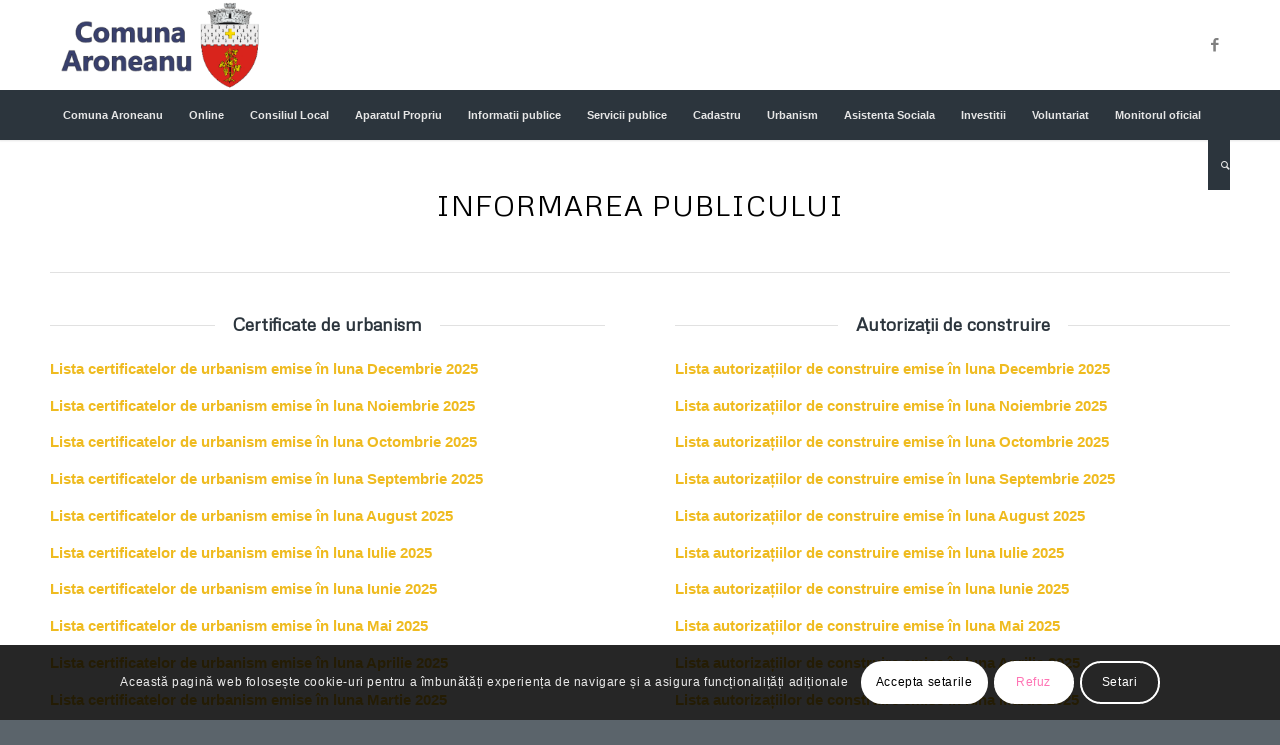

--- FILE ---
content_type: text/html; charset=UTF-8
request_url: https://comunaaroneanu.ro/informarea-publicului/
body_size: 91591
content:
<!DOCTYPE html>
<html lang="en-US" class="html_stretched responsive av-preloader-disabled av-default-lightbox  html_header_top html_logo_left html_bottom_nav_header html_menu_left html_large html_header_sticky_disabled html_header_shrinking_disabled html_mobile_menu_tablet html_header_searchicon html_content_align_center html_header_unstick_top_disabled html_header_stretch_disabled html_minimal_header html_minimal_header_shadow html_elegant-blog html_av-submenu-hidden html_av-submenu-display-click html_av-overlay-side html_av-overlay-side-classic html_av-submenu-clone html_entry_id_834 av-cookies-consent-show-message-bar av-cookies-cookie-consent-enabled av-cookies-can-opt-out av-cookies-user-silent-accept avia-cookie-check-browser-settings av-no-preview html_text_menu_active ">
<head>
<meta charset="UTF-8" />
<meta name="robots" content="index, follow" />


<!-- mobile setting -->
<meta name="viewport" content="width=device-width, initial-scale=1">

<!-- Scripts/CSS and wp_head hook -->
<title>Informarea publicului &#8211; Comuna Aroneanu</title>
<meta name='robots' content='max-image-preview:large' />

				<script type='text/javascript'>

				function avia_cookie_check_sessionStorage()
				{
					//	FF throws error when all cookies blocked !!
					var sessionBlocked = false;
					try
					{
						var test = sessionStorage.getItem( 'aviaCookieRefused' ) != null;
					}
					catch(e)
					{
						sessionBlocked = true;
					}
					
					var aviaCookieRefused = ! sessionBlocked ? sessionStorage.getItem( 'aviaCookieRefused' ) : null;
					
					var html = document.getElementsByTagName('html')[0];

					/**
					 * Set a class to avoid calls to sessionStorage
					 */
					if( sessionBlocked || aviaCookieRefused )
					{
						if( html.className.indexOf('av-cookies-session-refused') < 0 )
						{
							html.className += ' av-cookies-session-refused';
						}
					}
					
					if( sessionBlocked || aviaCookieRefused || document.cookie.match(/aviaCookieConsent/) )
					{
						if( html.className.indexOf('av-cookies-user-silent-accept') >= 0 )
						{
							 html.className = html.className.replace(/\bav-cookies-user-silent-accept\b/g, '');
						}
					}
				}

				avia_cookie_check_sessionStorage();

			</script>
			<link rel="alternate" type="application/rss+xml" title="Comuna Aroneanu &raquo; Feed" href="https://comunaaroneanu.ro/feed/" />
<link rel="alternate" type="application/rss+xml" title="Comuna Aroneanu &raquo; Comments Feed" href="https://comunaaroneanu.ro/comments/feed/" />
<link rel="alternate" title="oEmbed (JSON)" type="application/json+oembed" href="https://comunaaroneanu.ro/wp-json/oembed/1.0/embed?url=https%3A%2F%2Fcomunaaroneanu.ro%2Finformarea-publicului%2F" />
<link rel="alternate" title="oEmbed (XML)" type="text/xml+oembed" href="https://comunaaroneanu.ro/wp-json/oembed/1.0/embed?url=https%3A%2F%2Fcomunaaroneanu.ro%2Finformarea-publicului%2F&#038;format=xml" />

<!-- google webfont font replacement -->

			<script type='text/javascript'>

				(function() {
					
					/*	check if webfonts are disabled by user setting via cookie - or user must opt in.	*/
					var html = document.getElementsByTagName('html')[0];
					var cookie_check = html.className.indexOf('av-cookies-needs-opt-in') >= 0 || html.className.indexOf('av-cookies-can-opt-out') >= 0;
					var allow_continue = true;
					var silent_accept_cookie = html.className.indexOf('av-cookies-user-silent-accept') >= 0;

					if( cookie_check && ! silent_accept_cookie )
					{
						if( ! document.cookie.match(/aviaCookieConsent/) || html.className.indexOf('av-cookies-session-refused') >= 0 )
						{
							allow_continue = false;
						}
						else
						{
							if( ! document.cookie.match(/aviaPrivacyRefuseCookiesHideBar/) )
							{
								allow_continue = false;
							}
							else if( ! document.cookie.match(/aviaPrivacyEssentialCookiesEnabled/) )
							{
								allow_continue = false;
							}
							else if( document.cookie.match(/aviaPrivacyGoogleWebfontsDisabled/) )
							{
								allow_continue = false;
							}
						}
					}
					
					if( allow_continue )
					{
						var f = document.createElement('link');
					
						f.type 	= 'text/css';
						f.rel 	= 'stylesheet';
						f.href 	= '//fonts.googleapis.com/css?family=Metrophobic';
						f.id 	= 'avia-google-webfont';

						document.getElementsByTagName('head')[0].appendChild(f);
					}
				})();
			
			</script>
			<style id='wp-img-auto-sizes-contain-inline-css' type='text/css'>
img:is([sizes=auto i],[sizes^="auto," i]){contain-intrinsic-size:3000px 1500px}
/*# sourceURL=wp-img-auto-sizes-contain-inline-css */
</style>
<style id='wp-emoji-styles-inline-css' type='text/css'>

	img.wp-smiley, img.emoji {
		display: inline !important;
		border: none !important;
		box-shadow: none !important;
		height: 1em !important;
		width: 1em !important;
		margin: 0 0.07em !important;
		vertical-align: -0.1em !important;
		background: none !important;
		padding: 0 !important;
	}
/*# sourceURL=wp-emoji-styles-inline-css */
</style>
<style id='wp-block-library-inline-css' type='text/css'>
:root{--wp-block-synced-color:#7a00df;--wp-block-synced-color--rgb:122,0,223;--wp-bound-block-color:var(--wp-block-synced-color);--wp-editor-canvas-background:#ddd;--wp-admin-theme-color:#007cba;--wp-admin-theme-color--rgb:0,124,186;--wp-admin-theme-color-darker-10:#006ba1;--wp-admin-theme-color-darker-10--rgb:0,107,160.5;--wp-admin-theme-color-darker-20:#005a87;--wp-admin-theme-color-darker-20--rgb:0,90,135;--wp-admin-border-width-focus:2px}@media (min-resolution:192dpi){:root{--wp-admin-border-width-focus:1.5px}}.wp-element-button{cursor:pointer}:root .has-very-light-gray-background-color{background-color:#eee}:root .has-very-dark-gray-background-color{background-color:#313131}:root .has-very-light-gray-color{color:#eee}:root .has-very-dark-gray-color{color:#313131}:root .has-vivid-green-cyan-to-vivid-cyan-blue-gradient-background{background:linear-gradient(135deg,#00d084,#0693e3)}:root .has-purple-crush-gradient-background{background:linear-gradient(135deg,#34e2e4,#4721fb 50%,#ab1dfe)}:root .has-hazy-dawn-gradient-background{background:linear-gradient(135deg,#faaca8,#dad0ec)}:root .has-subdued-olive-gradient-background{background:linear-gradient(135deg,#fafae1,#67a671)}:root .has-atomic-cream-gradient-background{background:linear-gradient(135deg,#fdd79a,#004a59)}:root .has-nightshade-gradient-background{background:linear-gradient(135deg,#330968,#31cdcf)}:root .has-midnight-gradient-background{background:linear-gradient(135deg,#020381,#2874fc)}:root{--wp--preset--font-size--normal:16px;--wp--preset--font-size--huge:42px}.has-regular-font-size{font-size:1em}.has-larger-font-size{font-size:2.625em}.has-normal-font-size{font-size:var(--wp--preset--font-size--normal)}.has-huge-font-size{font-size:var(--wp--preset--font-size--huge)}.has-text-align-center{text-align:center}.has-text-align-left{text-align:left}.has-text-align-right{text-align:right}.has-fit-text{white-space:nowrap!important}#end-resizable-editor-section{display:none}.aligncenter{clear:both}.items-justified-left{justify-content:flex-start}.items-justified-center{justify-content:center}.items-justified-right{justify-content:flex-end}.items-justified-space-between{justify-content:space-between}.screen-reader-text{border:0;clip-path:inset(50%);height:1px;margin:-1px;overflow:hidden;padding:0;position:absolute;width:1px;word-wrap:normal!important}.screen-reader-text:focus{background-color:#ddd;clip-path:none;color:#444;display:block;font-size:1em;height:auto;left:5px;line-height:normal;padding:15px 23px 14px;text-decoration:none;top:5px;width:auto;z-index:100000}html :where(.has-border-color){border-style:solid}html :where([style*=border-top-color]){border-top-style:solid}html :where([style*=border-right-color]){border-right-style:solid}html :where([style*=border-bottom-color]){border-bottom-style:solid}html :where([style*=border-left-color]){border-left-style:solid}html :where([style*=border-width]){border-style:solid}html :where([style*=border-top-width]){border-top-style:solid}html :where([style*=border-right-width]){border-right-style:solid}html :where([style*=border-bottom-width]){border-bottom-style:solid}html :where([style*=border-left-width]){border-left-style:solid}html :where(img[class*=wp-image-]){height:auto;max-width:100%}:where(figure){margin:0 0 1em}html :where(.is-position-sticky){--wp-admin--admin-bar--position-offset:var(--wp-admin--admin-bar--height,0px)}@media screen and (max-width:600px){html :where(.is-position-sticky){--wp-admin--admin-bar--position-offset:0px}}

/*# sourceURL=wp-block-library-inline-css */
</style><style id='global-styles-inline-css' type='text/css'>
:root{--wp--preset--aspect-ratio--square: 1;--wp--preset--aspect-ratio--4-3: 4/3;--wp--preset--aspect-ratio--3-4: 3/4;--wp--preset--aspect-ratio--3-2: 3/2;--wp--preset--aspect-ratio--2-3: 2/3;--wp--preset--aspect-ratio--16-9: 16/9;--wp--preset--aspect-ratio--9-16: 9/16;--wp--preset--color--black: #000000;--wp--preset--color--cyan-bluish-gray: #abb8c3;--wp--preset--color--white: #ffffff;--wp--preset--color--pale-pink: #f78da7;--wp--preset--color--vivid-red: #cf2e2e;--wp--preset--color--luminous-vivid-orange: #ff6900;--wp--preset--color--luminous-vivid-amber: #fcb900;--wp--preset--color--light-green-cyan: #7bdcb5;--wp--preset--color--vivid-green-cyan: #00d084;--wp--preset--color--pale-cyan-blue: #8ed1fc;--wp--preset--color--vivid-cyan-blue: #0693e3;--wp--preset--color--vivid-purple: #9b51e0;--wp--preset--gradient--vivid-cyan-blue-to-vivid-purple: linear-gradient(135deg,rgb(6,147,227) 0%,rgb(155,81,224) 100%);--wp--preset--gradient--light-green-cyan-to-vivid-green-cyan: linear-gradient(135deg,rgb(122,220,180) 0%,rgb(0,208,130) 100%);--wp--preset--gradient--luminous-vivid-amber-to-luminous-vivid-orange: linear-gradient(135deg,rgb(252,185,0) 0%,rgb(255,105,0) 100%);--wp--preset--gradient--luminous-vivid-orange-to-vivid-red: linear-gradient(135deg,rgb(255,105,0) 0%,rgb(207,46,46) 100%);--wp--preset--gradient--very-light-gray-to-cyan-bluish-gray: linear-gradient(135deg,rgb(238,238,238) 0%,rgb(169,184,195) 100%);--wp--preset--gradient--cool-to-warm-spectrum: linear-gradient(135deg,rgb(74,234,220) 0%,rgb(151,120,209) 20%,rgb(207,42,186) 40%,rgb(238,44,130) 60%,rgb(251,105,98) 80%,rgb(254,248,76) 100%);--wp--preset--gradient--blush-light-purple: linear-gradient(135deg,rgb(255,206,236) 0%,rgb(152,150,240) 100%);--wp--preset--gradient--blush-bordeaux: linear-gradient(135deg,rgb(254,205,165) 0%,rgb(254,45,45) 50%,rgb(107,0,62) 100%);--wp--preset--gradient--luminous-dusk: linear-gradient(135deg,rgb(255,203,112) 0%,rgb(199,81,192) 50%,rgb(65,88,208) 100%);--wp--preset--gradient--pale-ocean: linear-gradient(135deg,rgb(255,245,203) 0%,rgb(182,227,212) 50%,rgb(51,167,181) 100%);--wp--preset--gradient--electric-grass: linear-gradient(135deg,rgb(202,248,128) 0%,rgb(113,206,126) 100%);--wp--preset--gradient--midnight: linear-gradient(135deg,rgb(2,3,129) 0%,rgb(40,116,252) 100%);--wp--preset--font-size--small: 13px;--wp--preset--font-size--medium: 20px;--wp--preset--font-size--large: 36px;--wp--preset--font-size--x-large: 42px;--wp--preset--spacing--20: 0.44rem;--wp--preset--spacing--30: 0.67rem;--wp--preset--spacing--40: 1rem;--wp--preset--spacing--50: 1.5rem;--wp--preset--spacing--60: 2.25rem;--wp--preset--spacing--70: 3.38rem;--wp--preset--spacing--80: 5.06rem;--wp--preset--shadow--natural: 6px 6px 9px rgba(0, 0, 0, 0.2);--wp--preset--shadow--deep: 12px 12px 50px rgba(0, 0, 0, 0.4);--wp--preset--shadow--sharp: 6px 6px 0px rgba(0, 0, 0, 0.2);--wp--preset--shadow--outlined: 6px 6px 0px -3px rgb(255, 255, 255), 6px 6px rgb(0, 0, 0);--wp--preset--shadow--crisp: 6px 6px 0px rgb(0, 0, 0);}:where(.is-layout-flex){gap: 0.5em;}:where(.is-layout-grid){gap: 0.5em;}body .is-layout-flex{display: flex;}.is-layout-flex{flex-wrap: wrap;align-items: center;}.is-layout-flex > :is(*, div){margin: 0;}body .is-layout-grid{display: grid;}.is-layout-grid > :is(*, div){margin: 0;}:where(.wp-block-columns.is-layout-flex){gap: 2em;}:where(.wp-block-columns.is-layout-grid){gap: 2em;}:where(.wp-block-post-template.is-layout-flex){gap: 1.25em;}:where(.wp-block-post-template.is-layout-grid){gap: 1.25em;}.has-black-color{color: var(--wp--preset--color--black) !important;}.has-cyan-bluish-gray-color{color: var(--wp--preset--color--cyan-bluish-gray) !important;}.has-white-color{color: var(--wp--preset--color--white) !important;}.has-pale-pink-color{color: var(--wp--preset--color--pale-pink) !important;}.has-vivid-red-color{color: var(--wp--preset--color--vivid-red) !important;}.has-luminous-vivid-orange-color{color: var(--wp--preset--color--luminous-vivid-orange) !important;}.has-luminous-vivid-amber-color{color: var(--wp--preset--color--luminous-vivid-amber) !important;}.has-light-green-cyan-color{color: var(--wp--preset--color--light-green-cyan) !important;}.has-vivid-green-cyan-color{color: var(--wp--preset--color--vivid-green-cyan) !important;}.has-pale-cyan-blue-color{color: var(--wp--preset--color--pale-cyan-blue) !important;}.has-vivid-cyan-blue-color{color: var(--wp--preset--color--vivid-cyan-blue) !important;}.has-vivid-purple-color{color: var(--wp--preset--color--vivid-purple) !important;}.has-black-background-color{background-color: var(--wp--preset--color--black) !important;}.has-cyan-bluish-gray-background-color{background-color: var(--wp--preset--color--cyan-bluish-gray) !important;}.has-white-background-color{background-color: var(--wp--preset--color--white) !important;}.has-pale-pink-background-color{background-color: var(--wp--preset--color--pale-pink) !important;}.has-vivid-red-background-color{background-color: var(--wp--preset--color--vivid-red) !important;}.has-luminous-vivid-orange-background-color{background-color: var(--wp--preset--color--luminous-vivid-orange) !important;}.has-luminous-vivid-amber-background-color{background-color: var(--wp--preset--color--luminous-vivid-amber) !important;}.has-light-green-cyan-background-color{background-color: var(--wp--preset--color--light-green-cyan) !important;}.has-vivid-green-cyan-background-color{background-color: var(--wp--preset--color--vivid-green-cyan) !important;}.has-pale-cyan-blue-background-color{background-color: var(--wp--preset--color--pale-cyan-blue) !important;}.has-vivid-cyan-blue-background-color{background-color: var(--wp--preset--color--vivid-cyan-blue) !important;}.has-vivid-purple-background-color{background-color: var(--wp--preset--color--vivid-purple) !important;}.has-black-border-color{border-color: var(--wp--preset--color--black) !important;}.has-cyan-bluish-gray-border-color{border-color: var(--wp--preset--color--cyan-bluish-gray) !important;}.has-white-border-color{border-color: var(--wp--preset--color--white) !important;}.has-pale-pink-border-color{border-color: var(--wp--preset--color--pale-pink) !important;}.has-vivid-red-border-color{border-color: var(--wp--preset--color--vivid-red) !important;}.has-luminous-vivid-orange-border-color{border-color: var(--wp--preset--color--luminous-vivid-orange) !important;}.has-luminous-vivid-amber-border-color{border-color: var(--wp--preset--color--luminous-vivid-amber) !important;}.has-light-green-cyan-border-color{border-color: var(--wp--preset--color--light-green-cyan) !important;}.has-vivid-green-cyan-border-color{border-color: var(--wp--preset--color--vivid-green-cyan) !important;}.has-pale-cyan-blue-border-color{border-color: var(--wp--preset--color--pale-cyan-blue) !important;}.has-vivid-cyan-blue-border-color{border-color: var(--wp--preset--color--vivid-cyan-blue) !important;}.has-vivid-purple-border-color{border-color: var(--wp--preset--color--vivid-purple) !important;}.has-vivid-cyan-blue-to-vivid-purple-gradient-background{background: var(--wp--preset--gradient--vivid-cyan-blue-to-vivid-purple) !important;}.has-light-green-cyan-to-vivid-green-cyan-gradient-background{background: var(--wp--preset--gradient--light-green-cyan-to-vivid-green-cyan) !important;}.has-luminous-vivid-amber-to-luminous-vivid-orange-gradient-background{background: var(--wp--preset--gradient--luminous-vivid-amber-to-luminous-vivid-orange) !important;}.has-luminous-vivid-orange-to-vivid-red-gradient-background{background: var(--wp--preset--gradient--luminous-vivid-orange-to-vivid-red) !important;}.has-very-light-gray-to-cyan-bluish-gray-gradient-background{background: var(--wp--preset--gradient--very-light-gray-to-cyan-bluish-gray) !important;}.has-cool-to-warm-spectrum-gradient-background{background: var(--wp--preset--gradient--cool-to-warm-spectrum) !important;}.has-blush-light-purple-gradient-background{background: var(--wp--preset--gradient--blush-light-purple) !important;}.has-blush-bordeaux-gradient-background{background: var(--wp--preset--gradient--blush-bordeaux) !important;}.has-luminous-dusk-gradient-background{background: var(--wp--preset--gradient--luminous-dusk) !important;}.has-pale-ocean-gradient-background{background: var(--wp--preset--gradient--pale-ocean) !important;}.has-electric-grass-gradient-background{background: var(--wp--preset--gradient--electric-grass) !important;}.has-midnight-gradient-background{background: var(--wp--preset--gradient--midnight) !important;}.has-small-font-size{font-size: var(--wp--preset--font-size--small) !important;}.has-medium-font-size{font-size: var(--wp--preset--font-size--medium) !important;}.has-large-font-size{font-size: var(--wp--preset--font-size--large) !important;}.has-x-large-font-size{font-size: var(--wp--preset--font-size--x-large) !important;}
/*# sourceURL=global-styles-inline-css */
</style>

<style id='classic-theme-styles-inline-css' type='text/css'>
/*! This file is auto-generated */
.wp-block-button__link{color:#fff;background-color:#32373c;border-radius:9999px;box-shadow:none;text-decoration:none;padding:calc(.667em + 2px) calc(1.333em + 2px);font-size:1.125em}.wp-block-file__button{background:#32373c;color:#fff;text-decoration:none}
/*# sourceURL=/wp-includes/css/classic-themes.min.css */
</style>
<style id='akismet-widget-style-inline-css' type='text/css'>

			.a-stats {
				--akismet-color-mid-green: #357b49;
				--akismet-color-white: #fff;
				--akismet-color-light-grey: #f6f7f7;

				max-width: 350px;
				width: auto;
			}

			.a-stats * {
				all: unset;
				box-sizing: border-box;
			}

			.a-stats strong {
				font-weight: 600;
			}

			.a-stats a.a-stats__link,
			.a-stats a.a-stats__link:visited,
			.a-stats a.a-stats__link:active {
				background: var(--akismet-color-mid-green);
				border: none;
				box-shadow: none;
				border-radius: 8px;
				color: var(--akismet-color-white);
				cursor: pointer;
				display: block;
				font-family: -apple-system, BlinkMacSystemFont, 'Segoe UI', 'Roboto', 'Oxygen-Sans', 'Ubuntu', 'Cantarell', 'Helvetica Neue', sans-serif;
				font-weight: 500;
				padding: 12px;
				text-align: center;
				text-decoration: none;
				transition: all 0.2s ease;
			}

			/* Extra specificity to deal with TwentyTwentyOne focus style */
			.widget .a-stats a.a-stats__link:focus {
				background: var(--akismet-color-mid-green);
				color: var(--akismet-color-white);
				text-decoration: none;
			}

			.a-stats a.a-stats__link:hover {
				filter: brightness(110%);
				box-shadow: 0 4px 12px rgba(0, 0, 0, 0.06), 0 0 2px rgba(0, 0, 0, 0.16);
			}

			.a-stats .count {
				color: var(--akismet-color-white);
				display: block;
				font-size: 1.5em;
				line-height: 1.4;
				padding: 0 13px;
				white-space: nowrap;
			}
		
/*# sourceURL=akismet-widget-style-inline-css */
</style>
<link rel='stylesheet' id='avia-merged-styles-css' href='https://comunaaroneanu.ro/wp-content/uploads/dynamic_avia/avia-merged-styles-1ce3e1fad1c853643457d9aed1375000---66b9bd475963b.css' type='text/css' media='all' />
<script type="text/javascript" src="https://comunaaroneanu.ro/wp-includes/js/jquery/jquery.min.js?ver=3.7.1" id="jquery-core-js"></script>
<script type="text/javascript" src="https://comunaaroneanu.ro/wp-includes/js/jquery/jquery-migrate.min.js?ver=3.4.1" id="jquery-migrate-js"></script>
<link rel="https://api.w.org/" href="https://comunaaroneanu.ro/wp-json/" /><link rel="alternate" title="JSON" type="application/json" href="https://comunaaroneanu.ro/wp-json/wp/v2/pages/834" /><link rel="EditURI" type="application/rsd+xml" title="RSD" href="https://comunaaroneanu.ro/xmlrpc.php?rsd" />
<meta name="generator" content="WordPress 6.9" />
<link rel="canonical" href="https://comunaaroneanu.ro/informarea-publicului/" />
<link rel='shortlink' href='https://comunaaroneanu.ro/?p=834' />
<link rel="profile" href="http://gmpg.org/xfn/11" />
<link rel="alternate" type="application/rss+xml" title="Comuna Aroneanu RSS2 Feed" href="https://comunaaroneanu.ro/feed/" />
<link rel="pingback" href="https://comunaaroneanu.ro/xmlrpc.php" />
<!--[if lt IE 9]><script src="https://comunaaroneanu.ro/wp-content/themes/enfold/js/html5shiv.js"></script><![endif]-->


<!-- To speed up the rendering and to display the site as fast as possible to the user we include some styles and scripts for above the fold content inline -->
<script type="text/javascript">'use strict';var avia_is_mobile=!1;if(/Android|webOS|iPhone|iPad|iPod|BlackBerry|IEMobile|Opera Mini/i.test(navigator.userAgent)&&'ontouchstart' in document.documentElement){avia_is_mobile=!0;document.documentElement.className+=' avia_mobile '}
else{document.documentElement.className+=' avia_desktop '};document.documentElement.className+=' js_active ';(function(){var e=['-webkit-','-moz-','-ms-',''],n='';for(var t in e){if(e[t]+'transform' in document.documentElement.style){document.documentElement.className+=' avia_transform ';n=e[t]+'transform'};if(e[t]+'perspective' in document.documentElement.style)document.documentElement.className+=' avia_transform3d '};if(typeof document.getElementsByClassName=='function'&&typeof document.documentElement.getBoundingClientRect=='function'&&avia_is_mobile==!1){if(n&&window.innerHeight>0){setTimeout(function(){var e=0,o={},a=0,t=document.getElementsByClassName('av-parallax'),i=window.pageYOffset||document.documentElement.scrollTop;for(e=0;e<t.length;e++){t[e].style.top='0px';o=t[e].getBoundingClientRect();a=Math.ceil((window.innerHeight+i-o.top)*0.3);t[e].style[n]='translate(0px, '+a+'px)';t[e].style.top='auto';t[e].className+=' enabled-parallax '}},50)}}})();</script><style type='text/css'>
@font-face {font-family: 'entypo-fontello'; font-weight: normal; font-style: normal; font-display: auto;
src: url('https://comunaaroneanu.ro/wp-content/themes/enfold/config-templatebuilder/avia-template-builder/assets/fonts/entypo-fontello.woff2') format('woff2'),
url('https://comunaaroneanu.ro/wp-content/themes/enfold/config-templatebuilder/avia-template-builder/assets/fonts/entypo-fontello.woff') format('woff'),
url('https://comunaaroneanu.ro/wp-content/themes/enfold/config-templatebuilder/avia-template-builder/assets/fonts/entypo-fontello.ttf') format('truetype'), 
url('https://comunaaroneanu.ro/wp-content/themes/enfold/config-templatebuilder/avia-template-builder/assets/fonts/entypo-fontello.svg#entypo-fontello') format('svg'),
url('https://comunaaroneanu.ro/wp-content/themes/enfold/config-templatebuilder/avia-template-builder/assets/fonts/entypo-fontello.eot'),
url('https://comunaaroneanu.ro/wp-content/themes/enfold/config-templatebuilder/avia-template-builder/assets/fonts/entypo-fontello.eot?#iefix') format('embedded-opentype');
} #top .avia-font-entypo-fontello, body .avia-font-entypo-fontello, html body [data-av_iconfont='entypo-fontello']:before{ font-family: 'entypo-fontello'; }
</style>

<!--
Debugging Info for Theme support: 

Theme: Enfold
Version: 4.8.2
Installed: enfold
AviaFramework Version: 5.0
AviaBuilder Version: 4.8
aviaElementManager Version: 1.0.1
ML:128-PU:60-PLA:4
WP:6.9
Compress: CSS:all theme files - JS:all theme files
Updates: enabled - unverified Envato token
PLAu:3
-->
</head>




<body id="top" class="wp-singular page-template-default page page-id-834 wp-theme-enfold  rtl_columns stretched metrophobic helvetica-neue-websave helvetica_neue avia-responsive-images-support" itemscope="itemscope" itemtype="https://schema.org/WebPage" >

	
	<div id='wrap_all'>

	
<header id='header' class='all_colors header_color light_bg_color  av_header_top av_logo_left av_bottom_nav_header av_menu_left av_large av_header_sticky_disabled av_header_shrinking_disabled av_header_stretch_disabled av_mobile_menu_tablet av_header_searchicon av_header_unstick_top_disabled av_minimal_header av_minimal_header_shadow av_header_border_disabled'  role="banner" itemscope="itemscope" itemtype="https://schema.org/WPHeader" >

		<div  id='header_main' class='container_wrap container_wrap_logo'>
	
        <div class='container av-logo-container'><div class='inner-container'><span class='logo'><a href='https://comunaaroneanu.ro/'><img src="https://comunaaroneanu.ro/wp-content/uploads/2021/06/Logo-4-300x125.png" height="100" width="300" alt='Comuna Aroneanu' title='' /></a></span><ul class='noLightbox social_bookmarks icon_count_1'><li class='social_bookmarks_facebook av-social-link-facebook social_icon_1'><a target="_blank" aria-label="Link to Facebook" href='https://ro-ro.facebook.com/ComunaAroneanu/' aria-hidden='false' data-av_icon='' data-av_iconfont='entypo-fontello' title='Facebook' rel="noopener"><span class='avia_hidden_link_text'>Facebook</span></a></li></ul></div></div><div id='header_main_alternate' class='container_wrap'><div class='container'><nav class='main_menu' data-selectname='Select a page'  role="navigation" itemscope="itemscope" itemtype="https://schema.org/SiteNavigationElement" ><div class="avia-menu av-main-nav-wrap"><ul id="avia-menu" class="menu av-main-nav"><li id="menu-item-245" class="menu-item menu-item-type-post_type menu-item-object-page menu-item-home menu-item-has-children menu-item-top-level menu-item-top-level-1"><a href="https://comunaaroneanu.ro/" itemprop="url"><span class="avia-bullet"></span><span class="avia-menu-text">Comuna Aroneanu</span><span class="avia-menu-fx"><span class="avia-arrow-wrap"><span class="avia-arrow"></span></span></span></a>


<ul class="sub-menu">
	<li id="menu-item-345" class="menu-item menu-item-type-post_type menu-item-object-page"><a href="https://comunaaroneanu.ro/strategia-de-dezvoltare-locala/" itemprop="url"><span class="avia-bullet"></span><span class="avia-menu-text">Strategia de dezvoltare locala</span></a></li>
	<li id="menu-item-346" class="menu-item menu-item-type-post_type menu-item-object-page"><a href="https://comunaaroneanu.ro/statutul-comunei/" itemprop="url"><span class="avia-bullet"></span><span class="avia-menu-text">Statutul Comunei</span></a></li>
	<li id="menu-item-344" class="menu-item menu-item-type-post_type menu-item-object-page"><a href="https://comunaaroneanu.ro/patrimoniu/" itemprop="url"><span class="avia-bullet"></span><span class="avia-menu-text">Patrimoniu</span></a></li>
	<li id="menu-item-287" class="menu-item menu-item-type-post_type menu-item-object-page menu-item-has-children"><a href="https://comunaaroneanu.ro/conducere/" itemprop="url"><span class="avia-bullet"></span><span class="avia-menu-text">Conducere</span></a>
	<ul class="sub-menu">
		<li id="menu-item-288" class="menu-item menu-item-type-post_type menu-item-object-page"><a href="https://comunaaroneanu.ro/primar/" itemprop="url"><span class="avia-bullet"></span><span class="avia-menu-text">Primar</span></a></li>
		<li id="menu-item-289" class="menu-item menu-item-type-post_type menu-item-object-page"><a href="https://comunaaroneanu.ro/home/viceprimar/" itemprop="url"><span class="avia-bullet"></span><span class="avia-menu-text">Viceprimar</span></a></li>
	</ul>
</li>
	<li id="menu-item-343" class="menu-item menu-item-type-post_type menu-item-object-page"><a href="https://comunaaroneanu.ro/adrese-utile/" itemprop="url"><span class="avia-bullet"></span><span class="avia-menu-text">Adrese utile</span></a></li>
</ul>
</li>
<li id="menu-item-659" class="menu-item menu-item-type-custom menu-item-object-custom menu-item-home menu-item-has-children menu-item-top-level menu-item-top-level-2"><a href="https://comunaaroneanu.ro/" itemprop="url"><span class="avia-bullet"></span><span class="avia-menu-text">Online</span><span class="avia-menu-fx"><span class="avia-arrow-wrap"><span class="avia-arrow"></span></span></span></a>


<ul class="sub-menu">
	<li id="menu-item-653" class="menu-item menu-item-type-custom menu-item-object-custom"><a href="https://aroneanu.regista.ro/formulare" itemprop="url"><span class="avia-bullet"></span><span class="avia-menu-text">Formulare electronice</span></a></li>
	<li id="menu-item-654" class="menu-item menu-item-type-custom menu-item-object-custom"><a href="https://aroneanu.regista.ro/#verificare-cereri" itemprop="url"><span class="avia-bullet"></span><span class="avia-menu-text">Verificare cereri</span></a></li>
	<li id="menu-item-655" class="menu-item menu-item-type-custom menu-item-object-custom"><a href="https://aroneanu.regista.ro/sesizari" itemprop="url"><span class="avia-bullet"></span><span class="avia-menu-text">Sesizari online</span></a></li>
	<li id="menu-item-656" class="menu-item menu-item-type-custom menu-item-object-custom"><a href="https://aroneanu.regista.ro/programari" itemprop="url"><span class="avia-bullet"></span><span class="avia-menu-text">Programari online</span></a></li>
	<li id="menu-item-657" class="menu-item menu-item-type-custom menu-item-object-custom"><a href="https://aroneanu.regista.ro/plati-online" itemprop="url"><span class="avia-bullet"></span><span class="avia-menu-text">Plati online</span></a></li>
</ul>
</li>
<li id="menu-item-380" class="menu-item menu-item-type-post_type menu-item-object-page menu-item-has-children menu-item-top-level menu-item-top-level-3"><a href="https://comunaaroneanu.ro/consiliul-local/" itemprop="url"><span class="avia-bullet"></span><span class="avia-menu-text">Consiliul Local</span><span class="avia-menu-fx"><span class="avia-arrow-wrap"><span class="avia-arrow"></span></span></span></a>


<ul class="sub-menu">
	<li id="menu-item-437" class="menu-item menu-item-type-post_type menu-item-object-page"><a href="https://comunaaroneanu.ro/componenta/" itemprop="url"><span class="avia-bullet"></span><span class="avia-menu-text">Componență</span></a></li>
	<li id="menu-item-436" class="menu-item menu-item-type-post_type menu-item-object-page"><a href="https://comunaaroneanu.ro/proiecte-de-hotarari/" itemprop="url"><span class="avia-bullet"></span><span class="avia-menu-text">Proiecte de hotărâri</span></a></li>
	<li id="menu-item-435" class="menu-item menu-item-type-post_type menu-item-object-page"><a href="https://comunaaroneanu.ro/hotarari/" itemprop="url"><span class="avia-bullet"></span><span class="avia-menu-text">Hotărâri</span></a></li>
	<li id="menu-item-434" class="menu-item menu-item-type-post_type menu-item-object-page"><a href="https://comunaaroneanu.ro/sedinte/" itemprop="url"><span class="avia-bullet"></span><span class="avia-menu-text">Ședințe</span></a></li>
	<li id="menu-item-433" class="menu-item menu-item-type-post_type menu-item-object-page"><a href="https://comunaaroneanu.ro/minute/" itemprop="url"><span class="avia-bullet"></span><span class="avia-menu-text">Minute</span></a></li>
	<li id="menu-item-432" class="menu-item menu-item-type-post_type menu-item-object-page"><a href="https://comunaaroneanu.ro/regulament-de-organizare-si-functionare/" itemprop="url"><span class="avia-bullet"></span><span class="avia-menu-text">Regulament de organizare și funcționare</span></a></li>
</ul>
</li>
<li id="menu-item-379" class="menu-item menu-item-type-post_type menu-item-object-page menu-item-has-children menu-item-top-level menu-item-top-level-4"><a href="https://comunaaroneanu.ro/aparatul-propriu/" itemprop="url"><span class="avia-bullet"></span><span class="avia-menu-text">Aparatul Propriu</span><span class="avia-menu-fx"><span class="avia-arrow-wrap"><span class="avia-arrow"></span></span></span></a>


<ul class="sub-menu">
	<li id="menu-item-791" class="menu-item menu-item-type-post_type menu-item-object-page"><a href="https://comunaaroneanu.ro/functionari-publici/" itemprop="url"><span class="avia-bullet"></span><span class="avia-menu-text">Functionari publici</span></a></li>
	<li id="menu-item-794" class="menu-item menu-item-type-post_type menu-item-object-page"><a href="https://comunaaroneanu.ro/personal-contractual/" itemprop="url"><span class="avia-bullet"></span><span class="avia-menu-text">Personal contractual</span></a></li>
	<li id="menu-item-797" class="menu-item menu-item-type-post_type menu-item-object-page"><a href="https://comunaaroneanu.ro/personal-prin-cooperare/" itemprop="url"><span class="avia-bullet"></span><span class="avia-menu-text">Personal prin cooperare</span></a></li>
	<li id="menu-item-800" class="menu-item menu-item-type-post_type menu-item-object-page"><a href="https://comunaaroneanu.ro/regulament-de-ordine-interioara/" itemprop="url"><span class="avia-bullet"></span><span class="avia-menu-text">Regulament de ordine interioara</span></a></li>
	<li id="menu-item-803" class="menu-item menu-item-type-post_type menu-item-object-page"><a href="https://comunaaroneanu.ro/regulamente-de-organizare/" itemprop="url"><span class="avia-bullet"></span><span class="avia-menu-text">Regulamente de organizare</span></a></li>
	<li id="menu-item-806" class="menu-item menu-item-type-post_type menu-item-object-page"><a href="https://comunaaroneanu.ro/cariera/" itemprop="url"><span class="avia-bullet"></span><span class="avia-menu-text">Carieră</span></a></li>
</ul>
</li>
<li id="menu-item-378" class="menu-item menu-item-type-post_type menu-item-object-page menu-item-has-children menu-item-top-level menu-item-top-level-5"><a href="https://comunaaroneanu.ro/informatii-publice/" itemprop="url"><span class="avia-bullet"></span><span class="avia-menu-text">Informatii publice</span><span class="avia-menu-fx"><span class="avia-arrow-wrap"><span class="avia-arrow"></span></span></span></a>


<ul class="sub-menu">
	<li id="menu-item-377" class="menu-item menu-item-type-post_type menu-item-object-page"><a href="https://comunaaroneanu.ro/stare-civila/" itemprop="url"><span class="avia-bullet"></span><span class="avia-menu-text">Publicații de căsătorie</span></a></li>
	<li id="menu-item-413" class="menu-item menu-item-type-post_type menu-item-object-page"><a href="https://comunaaroneanu.ro/formulare/" itemprop="url"><span class="avia-bullet"></span><span class="avia-menu-text">Formulare</span></a></li>
	<li id="menu-item-412" class="menu-item menu-item-type-post_type menu-item-object-page"><a href="https://comunaaroneanu.ro/bugetul-local/" itemprop="url"><span class="avia-bullet"></span><span class="avia-menu-text">Bugetul local</span></a></li>
	<li id="menu-item-411" class="menu-item menu-item-type-post_type menu-item-object-page"><a href="https://comunaaroneanu.ro/taxe-si-impozite/" itemprop="url"><span class="avia-bullet"></span><span class="avia-menu-text">Taxe si impozite</span></a></li>
	<li id="menu-item-410" class="menu-item menu-item-type-post_type menu-item-object-page"><a href="https://comunaaroneanu.ro/declaratii-de-avere/" itemprop="url"><span class="avia-bullet"></span><span class="avia-menu-text">Declaratii de Avere</span></a></li>
	<li id="menu-item-409" class="menu-item menu-item-type-post_type menu-item-object-page"><a href="https://comunaaroneanu.ro/declaratii-de-interese/" itemprop="url"><span class="avia-bullet"></span><span class="avia-menu-text">Declaratii de Interese</span></a></li>
	<li id="menu-item-408" class="menu-item menu-item-type-post_type menu-item-object-page"><a href="https://comunaaroneanu.ro/anunturi/" itemprop="url"><span class="avia-bullet"></span><span class="avia-menu-text">Anunturi</span></a></li>
	<li id="menu-item-407" class="menu-item menu-item-type-post_type menu-item-object-page"><a href="https://comunaaroneanu.ro/subventii/" itemprop="url"><span class="avia-bullet"></span><span class="avia-menu-text">Subventii</span></a></li>
	<li id="menu-item-406" class="menu-item menu-item-type-post_type menu-item-object-page"><a href="https://comunaaroneanu.ro/rapoarte-si-petitii/" itemprop="url"><span class="avia-bullet"></span><span class="avia-menu-text">Rapoarte si Petitii</span></a></li>
	<li id="menu-item-405" class="menu-item menu-item-type-post_type menu-item-object-page"><a href="https://comunaaroneanu.ro/accesul-la-informatii/" itemprop="url"><span class="avia-bullet"></span><span class="avia-menu-text">Accesul la Informatii</span></a></li>
	<li id="menu-item-404" class="menu-item menu-item-type-post_type menu-item-object-page"><a href="https://comunaaroneanu.ro/legea-17-2014/" itemprop="url"><span class="avia-bullet"></span><span class="avia-menu-text">Legea 17/2014</span></a></li>
	<li id="menu-item-403" class="menu-item menu-item-type-post_type menu-item-object-page"><a href="https://comunaaroneanu.ro/alegeri-locale-2020/" itemprop="url"><span class="avia-bullet"></span><span class="avia-menu-text">Alegeri Locale 2020</span></a></li>
	<li id="menu-item-1904" class="menu-item menu-item-type-post_type menu-item-object-page"><a href="https://comunaaroneanu.ro/alegeri-locale-2024/" itemprop="url"><span class="avia-bullet"></span><span class="avia-menu-text">Alegeri Locale 2024</span></a></li>
</ul>
</li>
<li id="menu-item-376" class="menu-item menu-item-type-post_type menu-item-object-page menu-item-has-children menu-item-top-level menu-item-top-level-6"><a href="https://comunaaroneanu.ro/servicii-publice/" itemprop="url"><span class="avia-bullet"></span><span class="avia-menu-text">Servicii publice</span><span class="avia-menu-fx"><span class="avia-arrow-wrap"><span class="avia-arrow"></span></span></span></a>


<ul class="sub-menu">
	<li id="menu-item-809" class="menu-item menu-item-type-post_type menu-item-object-page"><a href="https://comunaaroneanu.ro/gospodarire-comunala/" itemprop="url"><span class="avia-bullet"></span><span class="avia-menu-text">Gospodărire comunală</span></a></li>
	<li id="menu-item-813" class="menu-item menu-item-type-post_type menu-item-object-page"><a href="https://comunaaroneanu.ro/salubritate/" itemprop="url"><span class="avia-bullet"></span><span class="avia-menu-text">Salubritate</span></a></li>
	<li id="menu-item-816" class="menu-item menu-item-type-post_type menu-item-object-page"><a href="https://comunaaroneanu.ro/iluminat-public-stradal/" itemprop="url"><span class="avia-bullet"></span><span class="avia-menu-text">Iluminat public stradal</span></a></li>
	<li id="menu-item-819" class="menu-item menu-item-type-post_type menu-item-object-page"><a href="https://comunaaroneanu.ro/comitetul-local-pentru-situatii-de-urgenta/" itemprop="url"><span class="avia-bullet"></span><span class="avia-menu-text">Comitetul Local pentru Situații de Urgență</span></a></li>
	<li id="menu-item-1503" class="menu-item menu-item-type-post_type menu-item-object-page"><a href="https://comunaaroneanu.ro/transport-public/" itemprop="url"><span class="avia-bullet"></span><span class="avia-menu-text">Transport public</span></a></li>
	<li id="menu-item-1568" class="menu-item menu-item-type-post_type menu-item-object-page"><a href="https://comunaaroneanu.ro/apa-si-canalizare/" itemprop="url"><span class="avia-bullet"></span><span class="avia-menu-text">Apă și Canalizare</span></a></li>
</ul>
</li>
<li id="menu-item-2039" class="menu-item menu-item-type-post_type menu-item-object-page menu-item-has-children menu-item-top-level menu-item-top-level-7"><a href="https://comunaaroneanu.ro/cadastru/" itemprop="url"><span class="avia-bullet"></span><span class="avia-menu-text">Cadastru</span><span class="avia-menu-fx"><span class="avia-arrow-wrap"><span class="avia-arrow"></span></span></span></a>


<ul class="sub-menu">
	<li id="menu-item-2040" class="menu-item menu-item-type-post_type menu-item-object-page"><a href="https://comunaaroneanu.ro/cadastru-sistematic/" itemprop="url"><span class="avia-bullet"></span><span class="avia-menu-text">Cadastru sistematic</span></a></li>
</ul>
</li>
<li id="menu-item-375" class="menu-item menu-item-type-post_type menu-item-object-page current-menu-ancestor current-menu-parent current_page_parent current_page_ancestor menu-item-has-children menu-item-top-level menu-item-top-level-8"><a href="https://comunaaroneanu.ro/urbanism/" itemprop="url"><span class="avia-bullet"></span><span class="avia-menu-text">Urbanism</span><span class="avia-menu-fx"><span class="avia-arrow-wrap"><span class="avia-arrow"></span></span></span></a>


<ul class="sub-menu">
	<li id="menu-item-825" class="menu-item menu-item-type-post_type menu-item-object-page"><a href="https://comunaaroneanu.ro/plan-urbanistic-general/" itemprop="url"><span class="avia-bullet"></span><span class="avia-menu-text">Plan Urbanistic General</span></a></li>
	<li id="menu-item-829" class="menu-item menu-item-type-post_type menu-item-object-page"><a href="https://comunaaroneanu.ro/plan-urbanistic-zonal/" itemprop="url"><span class="avia-bullet"></span><span class="avia-menu-text">Plan Urbanistic Zonal</span></a></li>
	<li id="menu-item-833" class="menu-item menu-item-type-post_type menu-item-object-page"><a href="https://comunaaroneanu.ro/nomenclatura-stradala/" itemprop="url"><span class="avia-bullet"></span><span class="avia-menu-text">Nomenclatură Stradală</span></a></li>
	<li id="menu-item-836" class="menu-item menu-item-type-post_type menu-item-object-page current-menu-item page_item page-item-834 current_page_item"><a href="https://comunaaroneanu.ro/informarea-publicului/" itemprop="url"><span class="avia-bullet"></span><span class="avia-menu-text">Informarea publicului</span></a></li>
</ul>
</li>
<li id="menu-item-374" class="menu-item menu-item-type-post_type menu-item-object-page menu-item-has-children menu-item-top-level menu-item-top-level-9"><a href="https://comunaaroneanu.ro/asistenta-sociala/" itemprop="url"><span class="avia-bullet"></span><span class="avia-menu-text">Asistenta Sociala</span><span class="avia-menu-fx"><span class="avia-arrow-wrap"><span class="avia-arrow"></span></span></span></a>


<ul class="sub-menu">
	<li id="menu-item-842" class="menu-item menu-item-type-post_type menu-item-object-page"><a href="https://comunaaroneanu.ro/ajutor-social/" itemprop="url"><span class="avia-bullet"></span><span class="avia-menu-text">Ajutor social</span></a></li>
	<li id="menu-item-848" class="menu-item menu-item-type-post_type menu-item-object-page"><a href="https://comunaaroneanu.ro/plasamente-familiale/" itemprop="url"><span class="avia-bullet"></span><span class="avia-menu-text">Plasamente Familiale</span></a></li>
	<li id="menu-item-851" class="menu-item menu-item-type-post_type menu-item-object-page"><a href="https://comunaaroneanu.ro/asistenti-personali/" itemprop="url"><span class="avia-bullet"></span><span class="avia-menu-text">Asistenti Personali</span></a></li>
	<li id="menu-item-854" class="menu-item menu-item-type-post_type menu-item-object-page"><a href="https://comunaaroneanu.ro/asistenti-maternali/" itemprop="url"><span class="avia-bullet"></span><span class="avia-menu-text">Asistenti Maternali</span></a></li>
	<li id="menu-item-862" class="menu-item menu-item-type-post_type menu-item-object-page"><a href="https://comunaaroneanu.ro/indemnizatie-pentru-persoanele-cu-handicap-grav/" itemprop="url"><span class="avia-bullet"></span><span class="avia-menu-text">Indemnizatie pentru Persoanele cu Handicap Grav</span></a></li>
	<li id="menu-item-865" class="menu-item menu-item-type-post_type menu-item-object-page"><a href="https://comunaaroneanu.ro/alocatii/" itemprop="url"><span class="avia-bullet"></span><span class="avia-menu-text">Alocatii</span></a></li>
	<li id="menu-item-868" class="menu-item menu-item-type-post_type menu-item-object-page"><a href="https://comunaaroneanu.ro/centru-de-zi-pentru-copiii-din-comuna-aroneanu/" itemprop="url"><span class="avia-bullet"></span><span class="avia-menu-text">Centru de zi pentru copiii din comuna Aroneanu</span></a></li>
	<li id="menu-item-1065" class="menu-item menu-item-type-post_type menu-item-object-page"><a href="https://comunaaroneanu.ro/masuri-de-sprijin/" itemprop="url"><span class="avia-bullet"></span><span class="avia-menu-text">Consumatori vulnerabili</span></a></li>
	<li id="menu-item-871" class="menu-item menu-item-type-post_type menu-item-object-page"><a href="https://comunaaroneanu.ro/diverse/" itemprop="url"><span class="avia-bullet"></span><span class="avia-menu-text">Diverse</span></a></li>
</ul>
</li>
<li id="menu-item-373" class="menu-item menu-item-type-post_type menu-item-object-page menu-item-has-children menu-item-top-level menu-item-top-level-10"><a href="https://comunaaroneanu.ro/investitii/" itemprop="url"><span class="avia-bullet"></span><span class="avia-menu-text">Investitii</span><span class="avia-menu-fx"><span class="avia-arrow-wrap"><span class="avia-arrow"></span></span></span></a>


<ul class="sub-menu">
	<li id="menu-item-822" class="menu-item menu-item-type-post_type menu-item-object-page"><a href="https://comunaaroneanu.ro/implementate/" itemprop="url"><span class="avia-bullet"></span><span class="avia-menu-text">Implementate</span></a></li>
	<li id="menu-item-877" class="menu-item menu-item-type-post_type menu-item-object-page"><a href="https://comunaaroneanu.ro/in-curs-de-implementare/" itemprop="url"><span class="avia-bullet"></span><span class="avia-menu-text">In curs de Implementare</span></a></li>
	<li id="menu-item-882" class="menu-item menu-item-type-post_type menu-item-object-page"><a href="https://comunaaroneanu.ro/investitii-de-viitor/" itemprop="url"><span class="avia-bullet"></span><span class="avia-menu-text">Investitii de Viitor</span></a></li>
</ul>
</li>
<li id="menu-item-372" class="menu-item menu-item-type-post_type menu-item-object-page menu-item-has-children menu-item-top-level menu-item-top-level-11"><a href="https://comunaaroneanu.ro/voluntariat/" itemprop="url"><span class="avia-bullet"></span><span class="avia-menu-text">Voluntariat</span><span class="avia-menu-fx"><span class="avia-arrow-wrap"><span class="avia-arrow"></span></span></span></a>


<ul class="sub-menu">
	<li id="menu-item-893" class="menu-item menu-item-type-post_type menu-item-object-page"><a href="https://comunaaroneanu.ro/lets-do-it-romania/" itemprop="url"><span class="avia-bullet"></span><span class="avia-menu-text">Let’s do it Romania!</span></a></li>
	<li id="menu-item-892" class="menu-item menu-item-type-post_type menu-item-object-page"><a href="https://comunaaroneanu.ro/aroneanu-in-fotografii/" itemprop="url"><span class="avia-bullet"></span><span class="avia-menu-text">Aroneanu în fotografii</span></a></li>
</ul>
</li>
<li id="menu-item-658" class="menu-item menu-item-type-custom menu-item-object-custom menu-item-mega-parent  menu-item-top-level menu-item-top-level-12"><a href="http://emol.ro/aroneanu-is" itemprop="url"><span class="avia-bullet"></span><span class="avia-menu-text">Monitorul oficial</span><span class="avia-menu-fx"><span class="avia-arrow-wrap"><span class="avia-arrow"></span></span></span></a></li>
<li id="menu-item-search" class="noMobile menu-item menu-item-search-dropdown menu-item-avia-special"><a aria-label="Search" href="?s=" rel="nofollow" data-avia-search-tooltip="

&lt;form role=&quot;search&quot; action=&quot;https://comunaaroneanu.ro/&quot; id=&quot;searchform&quot; method=&quot;get&quot; class=&quot;&quot;&gt;
	&lt;div&gt;
		&lt;input type=&quot;submit&quot; value=&quot;&quot; id=&quot;searchsubmit&quot; class=&quot;button avia-font-entypo-fontello&quot; /&gt;
		&lt;input type=&quot;text&quot; id=&quot;s&quot; name=&quot;s&quot; value=&quot;&quot; placeholder='Search' /&gt;
			&lt;/div&gt;
&lt;/form&gt;" aria-hidden='false' data-av_icon='' data-av_iconfont='entypo-fontello'><span class="avia_hidden_link_text">Search</span></a></li><li class="av-burger-menu-main menu-item-avia-special av-small-burger-icon">
	        			<a href="#" aria-label="Menu" aria-hidden="false">
							<span class="av-hamburger av-hamburger--spin av-js-hamburger">
								<span class="av-hamburger-box">
						          <span class="av-hamburger-inner"></span>
						          <strong>Menu</strong>
								</span>
							</span>
							<span class="avia_hidden_link_text">Menu</span>
						</a>
	        		   </li></ul></div></nav></div> </div> 
		<!-- end container_wrap-->
		</div>
		<div class='header_bg'></div>

<!-- end header -->
</header>
		
	<div id='main' class='all_colors' data-scroll-offset='0'>

	<div   class='main_color container_wrap_first container_wrap fullsize' style=' '  ><div class='container' ><main  role="main" itemprop="mainContentOfPage"  class='template-page content  av-content-full alpha units'><div class='post-entry post-entry-type-page post-entry-834'><div class='entry-content-wrapper clearfix'><div  style='padding-bottom:10px; color:#000000;' class='av-special-heading av-special-heading-h2 custom-color-heading blockquote modern-quote modern-centered  avia-builder-el-0  el_before_av_hr  avia-builder-el-first  '><h2 class='av-special-heading-tag '  itemprop="headline"  >Informarea publicului</h2><div class='special-heading-border'><div class='special-heading-inner-border' style='border-color:#000000'></div></div></div>
<div   class='hr hr-default   avia-builder-el-1  el_after_av_heading  el_before_av_one_half '><span class='hr-inner ' ><span class='hr-inner-style'></span></span></div>
<div class="flex_column av_one_half  flex_column_div av-zero-column-padding first  avia-builder-el-2  el_after_av_hr  el_before_av_one_half  " style='border-radius:0px; '><div  style='padding-bottom:10px; ' class='av-special-heading av-special-heading-h4  blockquote elegant-quote elegant-centered  avia-builder-el-3  el_before_av_textblock  avia-builder-el-first  '><h4 class='av-special-heading-tag '  itemprop="headline"  ><span class="heading-wrap">Certificate de urbanism</span></h4><div class='special-heading-border'><div class='special-heading-inner-border' ></div></div></div>
<section class="av_textblock_section "  itemscope="itemscope" itemtype="https://schema.org/CreativeWork" ><div class='avia_textblock  '   itemprop="text" ><p><strong>Lista certificatelor de urbanism emise în luna Decembrie 2025</strong></p>
<p><strong>Lista certificatelor de urbanism emise în luna Noiembrie 2025</strong></p>
<p><strong>Lista certificatelor de urbanism emise în luna Octombrie 2025</strong></p>
<p><strong>Lista certificatelor de urbanism emise în luna Septembrie 2025</strong></p>
<p><strong>Lista certificatelor de urbanism emise în luna August 2025</strong></p>
<p style="text-align: left;"><strong>Lista certificatelor de urbanism emise în luna Iulie 2025</strong></p>
<p><strong>Lista certificatelor de urbanism emise în luna Iunie 2025</strong></p>
<p><strong>Lista certificatelor de urbanism emise în luna Mai 2025</strong></p>
<p><strong>Lista certificatelor de urbanism emise în luna Aprilie 2025</strong></p>
<p><strong>Lista certificatelor de urbanism emise în luna Martie 2025</strong></p>
<p><strong><a href="https://comunaaroneanu.ro/wp-content/uploads/2025/04/cu-02.2025.pdf" target="_blank" rel="noopener">Lista certificatelor de urbanism emise în luna Februarie 2025</a></strong></p>
<p style="text-align: left;"><strong><a href="https://comunaaroneanu.ro/wp-content/uploads/2025/04/cu-01.2025.pdf" target="_blank" rel="noopener">Lista certificatelor de urbanism emise în luna Ianuarie 2025</a></strong></p>
<p style="text-align: left;">
</div></section>
<div   class='hr hr-default   avia-builder-el-5  el_after_av_textblock  el_before_av_textblock '><span class='hr-inner ' ><span class='hr-inner-style'></span></span></div>
<section class="av_textblock_section "  itemscope="itemscope" itemtype="https://schema.org/CreativeWork" ><div class='avia_textblock  '   itemprop="text" ><p><a href="https://comunaaroneanu.ro/wp-content/uploads/2025/02/CU-12.2024.pdf" target="_blank" rel="noopener"><strong>Lista certificatelor de urbanism emise în luna Decembrie 2024</strong></a></p>
<p><strong><a href="https://comunaaroneanu.ro/wp-content/uploads/2025/01/CU-11.2024.pdf" target="_blank" rel="noopener">Lista certificatelor de urbanism emise în luna Noiembrie 2024</a></strong></p>
<p><strong><a href="https://comunaaroneanu.ro/wp-content/uploads/2025/01/CU-10.2024.pdf" target="_blank" rel="noopener">Lista certificatelor de urbanism emise în luna Octombrie 2024</a></strong></p>
<p><strong><a href="https://comunaaroneanu.ro/wp-content/uploads/2025/01/CU-09.2024.pdf" target="_blank" rel="noopener">Lista certificatelor de urbanism emise în luna Septembrie 2024</a></strong></p>
<p><strong><a href="https://comunaaroneanu.ro/wp-content/uploads/2025/01/CU-08.2024.pdf" target="_blank" rel="noopener">Lista certificatelor de urbanism emise în luna August 2024</a></strong></p>
<p style="text-align: left;"><strong><a href="https://comunaaroneanu.ro/wp-content/uploads/2025/01/CU-07.2024.pdf" target="_blank" rel="noopener">Lista certificatelor de urbanism emise în luna Iulie 2024</a></strong></p>
<p><strong><a href="https://comunaaroneanu.ro/wp-content/uploads/2025/01/CU-06.2024.pdf" target="_blank" rel="noopener">Lista certificatelor de urbanism emise în luna Iunie 2024</a></strong></p>
<p><strong><a href="https://comunaaroneanu.ro/wp-content/uploads/2025/01/CU-05.2024.pdf" target="_blank" rel="noopener">Lista certificatelor de urbanism emise în luna Mai 2024</a></strong></p>
<p><strong><a href="https://comunaaroneanu.ro/wp-content/uploads/2025/01/CU-04.2024.pdf" target="_blank" rel="noopener">Lista certificatelor de urbanism emise în luna Aprilie 2024</a></strong></p>
<p><a href="https://comunaaroneanu.ro/wp-content/uploads/2025/01/CU-03.2024.pdf" target="_blank" rel="noopener"><strong>Lista certificatelor de urbanism emise în luna Martie 2024</strong></a></p>
<p><strong><a href="https://comunaaroneanu.ro/wp-content/uploads/2024/03/cu-feb-24.pdf" target="_blank" rel="noopener">Lista certificatelor de urbanism emise în luna Februarie 2024</a></strong></p>
<p style="text-align: left;"><strong><a href="https://comunaaroneanu.ro/wp-content/uploads/2024/03/cu-ian-24.pdf" target="_blank" rel="noopener">Lista certificatelor de urbanism emise în luna Ianuarie 2024</a></strong></p>
<p style="text-align: left;">
</div></section>
<div   class='hr hr-default   avia-builder-el-7  el_after_av_textblock  el_before_av_textblock '><span class='hr-inner ' ><span class='hr-inner-style'></span></span></div>
<section class="av_textblock_section "  itemscope="itemscope" itemtype="https://schema.org/CreativeWork" ><div class='avia_textblock  '   itemprop="text" ><p><strong><a href="https://comunaaroneanu.ro/wp-content/uploads/2023/03/CU-01.2023-1.pdf" target="_blank" rel="noopener">Lista certificatelor de urbanism emise în luna Decembrie 2023</a></strong></p>
<p><strong><a href="https://comunaaroneanu.ro/wp-content/uploads/2023/03/CU-01.2023-1.pdf" target="_blank" rel="noopener">Lista certificatelor de urbanism emise în luna Noiembrie 2023</a></strong></p>
<p><strong><a href="https://comunaaroneanu.ro/wp-content/uploads/2023/03/CU-01.2023-1.pdf" target="_blank" rel="noopener">Lista certificatelor de urbanism emise în luna Octombrie 2023</a></strong></p>
<p><strong><a href="https://comunaaroneanu.ro/wp-content/uploads/2023/03/CU-01.2023-1.pdf" target="_blank" rel="noopener">Lista certificatelor de urbanism emise în luna Septembrie 2023</a></strong></p>
<p><strong><a href="https://comunaaroneanu.ro/wp-content/uploads/2023/03/CU-01.2023-1.pdf" target="_blank" rel="noopener">Lista certificatelor de urbanism emise în luna August 2023</a></strong></p>
<p style="text-align: left;"><strong><a href="https://comunaaroneanu.ro/wp-content/uploads/2023/03/CU-01.2023-1.pdf" target="_blank" rel="noopener">Lista certificatelor de urbanism emise în luna Iulie 2023</a></strong></p>
<p><strong><a href="https://comunaaroneanu.ro/wp-content/uploads/2023/03/CU-01.2023-1.pdf" target="_blank" rel="noopener">Lista certificatelor de urbanism emise în luna Iunie 2023</a></strong></p>
<p><strong><a href="https://comunaaroneanu.ro/wp-content/uploads/2023/03/CU-01.2023-1.pdf" target="_blank" rel="noopener">Lista certificatelor de urbanism emise în luna Mai 2023</a></strong></p>
<p><strong><a href="https://comunaaroneanu.ro/wp-content/uploads/2023/03/CU-01.2023-1.pdf" target="_blank" rel="noopener">Lista certificatelor de urbanism emise în luna Aprilie 2023</a></strong></p>
<p><strong><a href="https://comunaaroneanu.ro/wp-content/uploads/2023/03/CU-01.2023-1.pdf" target="_blank" rel="noopener">Lista certificatelor de urbanism emise în luna Martie 2023</a></strong></p>
<p><strong><a href="https://comunaaroneanu.ro/wp-content/uploads/2023/03/CU-01.2023-1.pdf" target="_blank" rel="noopener">Lista certificatelor de urbanism emise în luna Februarie 2023</a></strong></p>
<p style="text-align: left;"><strong><a href="https://comunaaroneanu.ro/wp-content/uploads/2023/03/CU-01.2023-1.pdf" target="_blank" rel="noopener">Lista certificatelor de urbanism emise în luna Ianuarie 2023</a></strong></p>
<p style="text-align: left;">
</div></section>
<div   class='hr hr-default   avia-builder-el-9  el_after_av_textblock  el_before_av_textblock '><span class='hr-inner ' ><span class='hr-inner-style'></span></span></div>
<section class="av_textblock_section "  itemscope="itemscope" itemtype="https://schema.org/CreativeWork" ><div class='avia_textblock  '   itemprop="text" ><p style="text-align: left;"><strong><a href="https://comunaaroneanu.ro/wp-content/uploads/2023/01/Cu-12.2022.pdf" target="_blank" rel="noopener">Lista certificatelor de urbanism emise în luna Decembrie 2022</a></strong></p>
<p style="text-align: left;"><strong><a href="https://comunaaroneanu.ro/wp-content/uploads/2022/12/CU-10.2022.pdf">Lista certificatelor de urbanism emise în luna Noiembrie 2022</a></strong></p>
<p style="text-align: left;"><strong><a href="https://comunaaroneanu.ro/wp-content/uploads/2022/12/CU-10.2022.pdf" target="_blank" rel="noopener">Lista certificatelor de urbanism emise în luna Octombrie 2022</a></strong></p>
</div></section></div><div class="flex_column av_one_half  flex_column_div av-zero-column-padding   avia-builder-el-11  el_after_av_one_half  avia-builder-el-last  " style='border-radius:0px; '><div  style='padding-bottom:10px; ' class='av-special-heading av-special-heading-h4  blockquote elegant-quote elegant-centered  avia-builder-el-12  el_before_av_textblock  avia-builder-el-first  '><h4 class='av-special-heading-tag '  itemprop="headline"  ><span class="heading-wrap">Autorizații de construire</span></h4><div class='special-heading-border'><div class='special-heading-inner-border' ></div></div></div>
<section class="av_textblock_section "  itemscope="itemscope" itemtype="https://schema.org/CreativeWork" ><div class='avia_textblock  '   itemprop="text" ><p><strong>Lista autorizațiilor de construire emise în luna Decembrie 2025</strong></p>
<p style="text-align: left;"><strong>Lista autorizațiilor de construire emise în luna Noiembrie 2025</strong></p>
<p><strong>Lista autorizațiilor de construire emise în luna Octombrie 2025</strong></p>
<p style="text-align: left;"><strong>Lista autorizațiilor de construire emise în luna Septembrie 2025</strong></p>
<p><strong>Lista autorizațiilor de construire emise în luna August 2025</strong></p>
<p style="text-align: left;"><strong>Lista autorizațiilor de construire emise în luna Iulie 2025</strong></p>
<p><strong>Lista autorizațiilor de construire emise în luna Iunie 2025</strong></p>
<p style="text-align: left;"><strong>Lista autorizațiilor de construire emise în luna Mai 2025</strong></p>
<p><strong>Lista autorizațiilor de construire emise în luna Aprilie 2025</strong></p>
<p style="text-align: left;"><strong>Lista autorizațiilor de construire emise în luna Martie 2025</strong></p>
<p><strong><a href="https://comunaaroneanu.ro/wp-content/uploads/2025/04/AC-02.2025.pdf" target="_blank" rel="noopener">Lista autorizațiilor de construire emise în luna Februarie 2025</a></strong></p>
<p style="text-align: left;"><strong><a href="https://comunaaroneanu.ro/wp-content/uploads/2025/04/ac-01.2025-REV.pdf" target="_blank" rel="noopener">Lista autorizațiilor de construire emise în luna Ianuarie 2025</a></strong></p>
<p style="text-align: left;">
</div></section>
<div   class='hr hr-default   avia-builder-el-14  el_after_av_textblock  el_before_av_textblock '><span class='hr-inner ' ><span class='hr-inner-style'></span></span></div>
<section class="av_textblock_section "  itemscope="itemscope" itemtype="https://schema.org/CreativeWork" ><div class='avia_textblock  '   itemprop="text" ><p><a href="https://comunaaroneanu.ro/wp-content/uploads/2025/02/AC-12.2024.pdf" target="_blank" rel="noopener"><strong>Lista autorizațiilor de construire emise în luna Decembrie 2024</strong></a></p>
<p style="text-align: left;"><strong><a href="https://comunaaroneanu.ro/wp-content/uploads/2025/01/AC-11.2024.pdf" target="_blank" rel="noopener">Lista autorizațiilor de construire emise în luna Noiembrie 2024</a></strong></p>
<p><strong><a href="https://comunaaroneanu.ro/wp-content/uploads/2025/01/AC-10.2024.pdf" target="_blank" rel="noopener">Lista autorizațiilor de construire emise în luna Octombrie 2024</a></strong></p>
<p style="text-align: left;"><strong><a href="https://comunaaroneanu.ro/wp-content/uploads/2025/01/AC-09.2024.pdf" target="_blank" rel="noopener">Lista autorizațiilor de construire emise în luna Septembrie 2024</a></strong></p>
<p><strong><a href="https://comunaaroneanu.ro/wp-content/uploads/2025/01/AC-08.2024.pdf" target="_blank" rel="noopener">Lista autorizațiilor de construire emise în luna August 2024</a></strong></p>
<p style="text-align: left;"><strong><a href="https://comunaaroneanu.ro/wp-content/uploads/2025/01/AC-07.2024.pdf" target="_blank" rel="noopener">Lista autorizațiilor de construire emise în luna Iulie 2024</a></strong></p>
<p><strong><a href="https://comunaaroneanu.ro/wp-content/uploads/2025/01/AC-06.2024.pdf" target="_blank" rel="noopener">Lista autorizațiilor de construire emise în luna Iunie 2024</a></strong></p>
<p style="text-align: left;"><strong><a href="https://comunaaroneanu.ro/wp-content/uploads/2025/01/AC-05.2024.pdf" target="_blank" rel="noopener">Lista autorizațiilor de construire emise în luna Mai 2024</a></strong></p>
<p><strong><a href="https://comunaaroneanu.ro/wp-content/uploads/2025/01/AC-04.2024.pdf" target="_blank" rel="noopener">Lista autorizațiilor de construire emise în luna Aprilie 2024</a></strong></p>
<p style="text-align: left;"><a href="https://comunaaroneanu.ro/wp-content/uploads/2025/01/AC-03.2024.pdf" target="_blank" rel="noopener"><strong>Lista autorizațiilor de construire emise în luna Martie 2024</strong></a></p>
<p><strong><a href="https://comunaaroneanu.ro/wp-content/uploads/2024/03/ac-feb-24.pdf" target="_blank" rel="noopener">Lista autorizațiilor de construire emise în luna Februarie 2024</a></strong></p>
<p style="text-align: left;"><strong><a href="https://comunaaroneanu.ro/wp-content/uploads/2024/03/ac-ian-24.pdf" target="_blank" rel="noopener">Lista autorizațiilor de construire emise în luna Ianuarie 2024</a></strong></p>
<p style="text-align: left;">
</div></section>
<div   class='hr hr-default   avia-builder-el-16  el_after_av_textblock  el_before_av_textblock '><span class='hr-inner ' ><span class='hr-inner-style'></span></span></div>
<section class="av_textblock_section "  itemscope="itemscope" itemtype="https://schema.org/CreativeWork" ><div class='avia_textblock  '   itemprop="text" ><p><strong><a href="https://comunaaroneanu.ro/wp-content/uploads/2023/03/AC-01.2023.pdf" target="_blank" rel="noopener">Lista autorizațiilor de construire emise în luna Decembrie 2023</a></strong></p>
<p style="text-align: left;"><strong><a href="https://comunaaroneanu.ro/wp-content/uploads/2023/03/AC-01.2023.pdf" target="_blank" rel="noopener">Lista autorizațiilor de construire emise în luna Noiembrie 2023</a></strong></p>
<p><strong><a href="https://comunaaroneanu.ro/wp-content/uploads/2023/03/AC-01.2023.pdf" target="_blank" rel="noopener">Lista autorizațiilor de construire emise în luna Octombrie 2023</a></strong></p>
<p style="text-align: left;"><strong><a href="https://comunaaroneanu.ro/wp-content/uploads/2023/03/AC-01.2023.pdf" target="_blank" rel="noopener">Lista autorizațiilor de construire emise în luna Septembrie 2023</a></strong></p>
<p><strong><a href="https://comunaaroneanu.ro/wp-content/uploads/2023/03/AC-01.2023.pdf" target="_blank" rel="noopener">Lista autorizațiilor de construire emise în luna August 2023</a></strong></p>
<p style="text-align: left;"><strong><a href="https://comunaaroneanu.ro/wp-content/uploads/2023/03/AC-01.2023.pdf" target="_blank" rel="noopener">Lista autorizațiilor de construire emise în luna Iulie 2023</a></strong></p>
<p><strong><a href="https://comunaaroneanu.ro/wp-content/uploads/2023/03/AC-01.2023.pdf" target="_blank" rel="noopener">Lista autorizațiilor de construire emise în luna Iunie 2023</a></strong></p>
<p style="text-align: left;"><strong><a href="https://comunaaroneanu.ro/wp-content/uploads/2023/03/AC-01.2023.pdf" target="_blank" rel="noopener">Lista autorizațiilor de construire emise în luna Mai 2023</a></strong></p>
<p><strong><a href="https://comunaaroneanu.ro/wp-content/uploads/2023/03/AC-01.2023.pdf" target="_blank" rel="noopener">Lista autorizațiilor de construire emise în luna Aprilie 2023</a></strong></p>
<p style="text-align: left;"><strong><a href="https://comunaaroneanu.ro/wp-content/uploads/2023/03/AC-01.2023.pdf" target="_blank" rel="noopener">Lista autorizațiilor de construire emise în luna Martie 2023</a></strong></p>
<p><strong><a href="https://comunaaroneanu.ro/wp-content/uploads/2023/03/AC-01.2023.pdf" target="_blank" rel="noopener">Lista autorizațiilor de construire emise în luna Februarie 2023</a></strong></p>
<p style="text-align: left;"><strong><a href="https://comunaaroneanu.ro/wp-content/uploads/2023/03/AC-01.2023.pdf" target="_blank" rel="noopener">Lista autorizațiilor de construire emise în luna Ianuarie 2023</a></strong></p>
<p style="text-align: left;">
</div></section>
<div   class='hr hr-default   avia-builder-el-18  el_after_av_textblock  el_before_av_textblock '><span class='hr-inner ' ><span class='hr-inner-style'></span></span></div>
<section class="av_textblock_section "  itemscope="itemscope" itemtype="https://schema.org/CreativeWork" ><div class='avia_textblock  '   itemprop="text" ><p style="text-align: left;"><strong><a href="https://comunaaroneanu.ro/wp-content/uploads/2023/01/Ac-12.2022.pdf" target="_blank" rel="noopener">Lista autorizațiilor de construire emise în luna Decembrie 2022</a></strong></p>
<p style="text-align: left;"><strong><a href="https://comunaaroneanu.ro/wp-content/uploads/2022/12/AC-10.2022.pdf">Lista autorizațiilor de construire emise în luna Noiembrie 2022</a></strong></p>
<p style="text-align: left;"><strong><a href="https://comunaaroneanu.ro/wp-content/uploads/2022/12/AC-10.2022.pdf" target="_blank" rel="noopener">Lista autorizațiilor de construire emise în luna Octombrie 2022</a></strong></p>
</div></section></div></p>
</div></div></main><!-- close content main element --> <!-- section close by builder template -->		</div><!--end builder template--></div><!-- close default .container_wrap element -->						<div class='container_wrap footer_color' id='footer'>

					<div class='container'>

						<div class='flex_column av_one_fourth  first el_before_av_one_fourth'><section id="text-5" class="widget clearfix widget_text"><h3 class="widgettitle">Legaturi utile</h3>			<div class="textwidget"><p><a href="https://comunaaroneanu.ro/comunele-zmi/">Comunele din ZMI</a></p>
<p><a href="http://www.prefecturaiasi.ro">Prefectura Iasi</a></p>
<p><a href="http://www.icc.ro">Consiliul Judetean Iasi</a></p>
<p><a href="http://www.guv.ro">Guvernul Romaniei</a></p>
<p>&nbsp;</p>
<p>&nbsp;</p>
</div>
		<span class="seperator extralight-border"></span></section></div><div class='flex_column av_one_fourth  el_after_av_one_fourth  el_before_av_one_fourth '><section id="text-4" class="widget clearfix widget_text"><h3 class="widgettitle">Contact</h3>			<div class="textwidget"><p>Strada Aron-Vodă,nr. 47, sat Aroneanu, comuna Aroneanu, județul Iași, România, cod poștal 707020</p>
<p>Telefon: 004 0232299255</p>
<p><a href="mailto:primariaaroneanu@yahoo.com">primariaaroneanu@yahoo.com</a></p>
</div>
		<span class="seperator extralight-border"></span></section></div><div class='flex_column av_one_fourth  el_after_av_one_fourth  el_before_av_one_fourth '><section id="text-6" class="widget clearfix widget_text"><h3 class="widgettitle">Program de lucru</h3>			<div class="textwidget"><div class="day-of-week "><span class="day-label">Luni   </span>08:00 &#8211; 16:00</div>
<div class="day-of-week "><span class="day-label">Marti </span>08:00 &#8211; 16:00</div>
<div>
<div class="day-of-week current-day "><span class="day-label">Miercuri </span>08:00 &#8211; 16:00</div>
<div class="day-of-week "><span class="day-label">Joi </span>08:00 &#8211; 16:00</div>
<div class="day-of-week "><span class="day-label">Vineri </span>08:00 &#8211; 16:00</div>
<div class="day-of-week "><span class="day-label">Sambata </span>Inchis</div>
<div class="day-of-week "><span class="day-label">Duminica </span>Inchis</div>
</div>
</div>
		<span class="seperator extralight-border"></span></section></div><div class='flex_column av_one_fourth  el_after_av_one_fourth  el_before_av_one_fourth '><section id="avia_fb_likebox-5" class="widget clearfix avia_fb_likebox"><h3 class="widgettitle">Urmariti-ne pe Facebook</h3><div class='av_facebook_widget_wrap ' ><div class="fb-page" data-width="500" data-href="https://https://ro-ro.facebook.com/ComunaAroneanu/" data-small-header="false" data-adapt-container-width="true" data-hide-cover="false" data-show-facepile="true" data-show-posts="false"><div class="fb-xfbml-parse-ignore"></div></div></div><span class="seperator extralight-border"></span></section></div>
					</div>

				<!-- ####### END FOOTER CONTAINER ####### -->
				</div>

	

			<!-- end main -->
		</div>
		
		<!-- end wrap_all --></div>

<a href='#top' title='Scroll to top' id='scroll-top-link' aria-hidden='true' data-av_icon='' data-av_iconfont='entypo-fontello'><span class="avia_hidden_link_text">Scroll to top</span></a>

<div id="fb-root"></div>

<div class="avia-cookie-consent-wrap" aria-hidden="true"><div class='avia-cookie-consent cookiebar-hidden  avia-cookiemessage-bottom'  aria-hidden='true'  data-contents='cf8ebc9df49d61ebdd1c4cfe781943ad||v1.0' ><div class="container"><p class='avia_cookie_text'>Această pagină web folosește cookie-uri pentru a îmbunătăți experiența de navigare și a asigura funcționalițăți adiționale</p><a href='#' class='avia-button avia-color-theme-color-highlight avia-cookie-consent-button avia-cookie-consent-button-1  avia-cookie-close-bar '  title="Dând clic pe Accept, accepți că această pagina web stochează date mici pe dispozitivul tău." >Accepta setarile</a><a href='#' class='avia-button avia-color-theme-color-highlight avia-cookie-consent-button avia-cookie-consent-button-2 av-extra-cookie-btn  avia-cookie-hide-notification'  title="Dând clic pe Refuz se blocheaza stocarea datelor, functionalitatea sitului poate fi afectata." >Refuz</a><a href='#' class='avia-button avia-color-theme-color-highlight avia-cookie-consent-button avia-cookie-consent-button-3 av-extra-cookie-btn  avia-cookie-info-btn '  title="Pentru a învăța mai multe despre cookie-uri si stocarea locală, vizitează Asociația pentru Tehnologie și Internet." >Setari</a></div></div><div id='av-consent-extra-info' class='av-inline-modal main_color avia-hide-popup-close'><div  style='padding-bottom:10px; margin: 10px 0 0 0;' class='av-special-heading av-special-heading-h3  blockquote modern-quote  '><h3 class='av-special-heading-tag '  itemprop="headline"  >Cookie and Privacy Settings</h3><div class='special-heading-border'><div class='special-heading-inner-border' ></div></div></div><br /><div  style=' margin-top:0px; margin-bottom:0px;'  class='hr hr-custom hr-left hr-icon-no  '><span class='hr-inner  inner-border-av-border-thin' style=' width:100%;' ><span class='hr-inner-style'></span></span></div><br /><div  class="tabcontainer   sidebar_tab sidebar_tab_left noborder_tabs " role="tablist">
<section class="av_tab_section" ><div aria-controls="tab-id-1-content" role="tab" tabindex="0" data-fake-id="#tab-id-1" class="tab active_tab" >How we use cookies</div>
<div id="tab-id-1-content" class="tab_content active_tab_content" aria-hidden="false">
<div class="tab_inner_content invers-color" >
<p>We may request cookies to be set on your device. We use cookies to let us know when you visit our websites, how you interact with us, to enrich your user experience, and to customize your relationship with our website. </p>
<p>Click on the different category headings to find out more. You can also change some of your preferences. Note that blocking some types of cookies may impact your experience on our websites and the services we are able to offer.</p>

</div>
</div>
</section>
<section class="av_tab_section" ><div aria-controls="tab-id-2-content" role="tab" tabindex="0" data-fake-id="#tab-id-2" class="tab " >Essential Website Cookies</div>
<div id="tab-id-2-content" class="tab_content " aria-hidden="true">
<div class="tab_inner_content invers-color" >
<p>These cookies are strictly necessary to provide you with services available through our website and to use some of its features.</p>
<p>Because these cookies are strictly necessary to deliver the website, refuseing them will have impact how our site functions. You always can block or delete cookies by changing your browser settings and force blocking all cookies on this website. But this will always prompt you to accept/refuse cookies when revisiting our site.</p>
<p>We fully respect if you want to refuse cookies but to avoid asking you again and again kindly allow us to store a cookie for that. You are free to opt out any time or opt in for other cookies to get a better experience. If you refuse cookies we will remove all set cookies in our domain.</p>
<p>We provide you with a list of stored cookies on your computer in our domain so you can check what we stored. Due to security reasons we are not able to show or modify cookies from other domains. You can check these in your browser security settings.</p>
<div class="av-switch-aviaPrivacyRefuseCookiesHideBar av-toggle-switch av-cookie-disable-external-toggle av-cookie-save-checked av-cookie-default-checked"><label><input type="checkbox" checked="checked" id="aviaPrivacyRefuseCookiesHideBar" class="aviaPrivacyRefuseCookiesHideBar " name="aviaPrivacyRefuseCookiesHideBar" ><span class="toggle-track"></span><span class="toggle-label-content">Check to enable permanent hiding of message bar and refuse all cookies if you do not opt in. We need 2 cookies to store this setting. Otherwise you will be prompted again when opening a new browser window or new a tab.</span></label></div>
<div class="av-switch-aviaPrivacyEssentialCookiesEnabled av-toggle-switch av-cookie-disable-external-toggle av-cookie-save-checked av-cookie-default-checked"><label><input type="checkbox" checked="checked" id="aviaPrivacyEssentialCookiesEnabled" class="aviaPrivacyEssentialCookiesEnabled " name="aviaPrivacyEssentialCookiesEnabled" ><span class="toggle-track"></span><span class="toggle-label-content">Click to enable/disable essential site cookies.</span></label></div>

</div>
</div>
</section>
<section class="av_tab_section" ><div aria-controls="tab-id-3-content" role="tab" tabindex="0" data-fake-id="#tab-id-3" class="tab " >Other external services</div>
<div id="tab-id-3-content" class="tab_content " aria-hidden="true">
<div class="tab_inner_content invers-color" >
<p>We also use different external services like Google Webfonts, Google Maps, and external Video providers. Since these providers may collect personal data like your IP address we allow you to block them here. Please be aware that this might heavily reduce the functionality and appearance of our site. Changes will take effect once you reload the page.</p>
<p>Google Webfont Settings:</p>
<div class="av-switch-aviaPrivacyGoogleWebfontsDisabled av-toggle-switch av-cookie-disable-external-toggle av-cookie-save-unchecked av-cookie-default-checked"><label><input type="checkbox" checked="checked" id="aviaPrivacyGoogleWebfontsDisabled" class="aviaPrivacyGoogleWebfontsDisabled " name="aviaPrivacyGoogleWebfontsDisabled" ><span class="toggle-track"></span><span class="toggle-label-content">Click to enable/disable Google Webfonts.</span></label></div>
<p>Google Map Settings:</p>
<div class="av-switch-aviaPrivacyGoogleMapsDisabled av-toggle-switch av-cookie-disable-external-toggle av-cookie-save-unchecked av-cookie-default-checked"><label><input type="checkbox" checked="checked" id="aviaPrivacyGoogleMapsDisabled" class="aviaPrivacyGoogleMapsDisabled " name="aviaPrivacyGoogleMapsDisabled" ><span class="toggle-track"></span><span class="toggle-label-content">Click to enable/disable Google Maps.</span></label></div>
<p>Google reCaptcha Settings:</p>
<div class="av-switch-aviaPrivacyGoogleReCaptchaDisabled av-toggle-switch av-cookie-disable-external-toggle av-cookie-save-unchecked av-cookie-default-checked"><label><input type="checkbox" checked="checked" id="aviaPrivacyGoogleReCaptchaDisabled" class="aviaPrivacyGoogleReCaptchaDisabled " name="aviaPrivacyGoogleReCaptchaDisabled" ><span class="toggle-track"></span><span class="toggle-label-content">Click to enable/disable Google reCaptcha.</span></label></div>
<p>Vimeo and Youtube video embeds:</p>
<div class="av-switch-aviaPrivacyVideoEmbedsDisabled av-toggle-switch av-cookie-disable-external-toggle av-cookie-save-unchecked av-cookie-default-checked"><label><input type="checkbox" checked="checked" id="aviaPrivacyVideoEmbedsDisabled" class="aviaPrivacyVideoEmbedsDisabled " name="aviaPrivacyVideoEmbedsDisabled" ><span class="toggle-track"></span><span class="toggle-label-content">Click to enable/disable video embeds.</span></label></div>

</div>
</div>
</section>
<section class="av_tab_section" ><div aria-controls="tab-id-4-content" role="tab" tabindex="0" data-fake-id="#tab-id-4" class="tab " >Privacy Policy</div>
<div id="tab-id-4-content" class="tab_content " aria-hidden="true">
<div class="tab_inner_content invers-color" >
<p>You can read about our cookies and privacy settings in detail on our Privacy Policy Page. </p>
<a href='https://comunaaroneanu.ro/?page_id=3' target='_blank'>Privacy Policy</a>

</div>
</div>
</section>
</div>
<div class="avia-cookie-consent-modal-buttons-wrap"><a href='#' class='avia-button avia-color-theme-color-highlight avia-cookie-consent-button avia-cookie-consent-button-4  avia-cookie-close-bar avia-cookie-consent-modal-button'  title="Allow to use cookies, you always can modify used cookies and services" >Accepta</a><a href='#' class='avia-button avia-color-theme-color-highlight avia-cookie-consent-button avia-cookie-consent-button-5 av-extra-cookie-btn avia-cookie-consent-modal-button avia-cookie-hide-notification'  title="Nu accepta folosirea de cookie-uri - anumite optiuni nu vor functiona corespunzator." >Refuza</a></div></div></div><script type="speculationrules">
{"prefetch":[{"source":"document","where":{"and":[{"href_matches":"/*"},{"not":{"href_matches":["/wp-*.php","/wp-admin/*","/wp-content/uploads/*","/wp-content/*","/wp-content/plugins/*","/wp-content/themes/enfold/*","/*\\?(.+)"]}},{"not":{"selector_matches":"a[rel~=\"nofollow\"]"}},{"not":{"selector_matches":".no-prefetch, .no-prefetch a"}}]},"eagerness":"conservative"}]}
</script>
<script>
              (function(e){
                  var el = document.createElement('script');
                  el.setAttribute('data-account', 'E6JPli4Gn0');
                  el.setAttribute('src', 'https://cdn.userway.org/widget.js');
                  document.body.appendChild(el);
                })();
              </script>
 <script type='text/javascript'>
 /* <![CDATA[ */  
var avia_framework_globals = avia_framework_globals || {};
    avia_framework_globals.frameworkUrl = 'https://comunaaroneanu.ro/wp-content/themes/enfold/framework/';
    avia_framework_globals.installedAt = 'https://comunaaroneanu.ro/wp-content/themes/enfold/';
    avia_framework_globals.ajaxurl = 'https://comunaaroneanu.ro/wp-admin/admin-ajax.php';
/* ]]> */ 
</script>
 
 
<script>(function(d, s, id) {
  var js, fjs = d.getElementsByTagName(s)[0];
  if (d.getElementById(id)) return;
  js = d.createElement(s); js.id = id;
  js.src = "//connect.facebook.net/en_US/sdk.js#xfbml=1&version=v2.7";
  fjs.parentNode.insertBefore(js, fjs);
}(document, "script", "facebook-jssdk"));</script><script type="text/javascript" id="avia-cookie-js-js-extra">
/* <![CDATA[ */
var AviaPrivacyCookieConsent = {"?":"Usage unknown","aviaCookieConsent":"Use and storage of Cookies has been accepted - restrictions set in other cookies","aviaPrivacyRefuseCookiesHideBar":"Hide cookie message bar on following page loads and refuse cookies if not allowed - aviaPrivacyEssentialCookiesEnabled must be set","aviaPrivacyEssentialCookiesEnabled":"Allow storage of site essential cookies and other cookies and use of features if not opt out","aviaPrivacyVideoEmbedsDisabled":"Do not allow video embeds","aviaPrivacyGoogleTrackingDisabled":"Do not allow Google Analytics","aviaPrivacyGoogleWebfontsDisabled":"Do not allow Google Webfonts","aviaPrivacyGoogleMapsDisabled":"Do not allow Google Maps","aviaPrivacyGoogleReCaptchaDisabled":"Do not allow Google reCaptcha","aviaPrivacyMustOptInSetting":"Settings are for users that must opt in for cookies and services","PHPSESSID":"Operating site internal cookie - Keeps track of your session","XDEBUG_SESSION":"Operating site internal cookie - PHP Debugger session cookie","wp-settings*":"Operating site internal cookie","wordpress*":"Operating site internal cookie","tk_ai*":"Shop internal cookie","woocommerce*":"Shop internal cookie","wp_woocommerce*":"Shop internal cookie","wp-wpml*":"Needed to manage different languages"};
var AviaPrivacyCookieAdditionalData = {"cookie_refuse_button_alert":"When refusing all cookies this site might not be able to work as expected. Please check our settings page and opt out for cookies or functions you do not want to use and accept cookies. You will be shown this message every time you open a new window or a new tab.\\n\\nAre you sure you want to continue?","no_cookies_found":"No accessable cookies found in domain","admin_keep_cookies":["PHPSESSID","wp-*","wordpress*","XDEBUG*"],"remove_custom_cookies":[],"no_lightbox":"We need a lightbox to show the modal popup. Please enable the built in lightbox in Theme Options Tab or include your own modal window plugin.\\n\\nYou need to connect this plugin in JavaScript with callback wrapper functions - see avia_cookie_consent_modal_callback in file enfold\\js\\avia-snippet-cookieconsent.js "};
//# sourceURL=avia-cookie-js-js-extra
/* ]]> */
</script>
<script type="text/javascript" id="avia-footer-scripts-js-extra">
/* <![CDATA[ */
var AviaPrivacyCookieConsent = {"?":"Usage unknown","aviaCookieConsent":"Use and storage of Cookies has been accepted - restrictions set in other cookies","aviaPrivacyRefuseCookiesHideBar":"Hide cookie message bar on following page loads and refuse cookies if not allowed - aviaPrivacyEssentialCookiesEnabled must be set","aviaPrivacyEssentialCookiesEnabled":"Allow storage of site essential cookies and other cookies and use of features if not opt out","aviaPrivacyVideoEmbedsDisabled":"Do not allow video embeds","aviaPrivacyGoogleTrackingDisabled":"Do not allow Google Analytics","aviaPrivacyGoogleWebfontsDisabled":"Do not allow Google Webfonts","aviaPrivacyGoogleMapsDisabled":"Do not allow Google Maps","aviaPrivacyGoogleReCaptchaDisabled":"Do not allow Google reCaptcha","aviaPrivacyMustOptInSetting":"Settings are for users that must opt in for cookies and services","PHPSESSID":"Operating site internal cookie - Keeps track of your session","XDEBUG_SESSION":"Operating site internal cookie - PHP Debugger session cookie","wp-settings*":"Operating site internal cookie","wordpress*":"Operating site internal cookie","tk_ai*":"Shop internal cookie","woocommerce*":"Shop internal cookie","wp_woocommerce*":"Shop internal cookie","wp-wpml*":"Needed to manage different languages"};
var AviaPrivacyCookieAdditionalData = {"cookie_refuse_button_alert":"When refusing all cookies this site might not be able to work as expected. Please check our settings page and opt out for cookies or functions you do not want to use and accept cookies. You will be shown this message every time you open a new window or a new tab.\\n\\nAre you sure you want to continue?","no_cookies_found":"No accessable cookies found in domain","admin_keep_cookies":["PHPSESSID","wp-*","wordpress*","XDEBUG*"],"remove_custom_cookies":[],"no_lightbox":"We need a lightbox to show the modal popup. Please enable the built in lightbox in Theme Options Tab or include your own modal window plugin.\\n\\nYou need to connect this plugin in JavaScript with callback wrapper functions - see avia_cookie_consent_modal_callback in file enfold\\js\\avia-snippet-cookieconsent.js "};
//# sourceURL=avia-footer-scripts-js-extra
/* ]]> */
</script>
<script type="text/javascript" src="https://comunaaroneanu.ro/wp-content/uploads/dynamic_avia/avia-footer-scripts-d15759e167541d790ca747f4c0538856---66b9bd479d697.js" id="avia-footer-scripts-js"></script>
<script id="wp-emoji-settings" type="application/json">
{"baseUrl":"https://s.w.org/images/core/emoji/17.0.2/72x72/","ext":".png","svgUrl":"https://s.w.org/images/core/emoji/17.0.2/svg/","svgExt":".svg","source":{"concatemoji":"https://comunaaroneanu.ro/wp-includes/js/wp-emoji-release.min.js?ver=6.9"}}
</script>
<script type="module">
/* <![CDATA[ */
/*! This file is auto-generated */
const a=JSON.parse(document.getElementById("wp-emoji-settings").textContent),o=(window._wpemojiSettings=a,"wpEmojiSettingsSupports"),s=["flag","emoji"];function i(e){try{var t={supportTests:e,timestamp:(new Date).valueOf()};sessionStorage.setItem(o,JSON.stringify(t))}catch(e){}}function c(e,t,n){e.clearRect(0,0,e.canvas.width,e.canvas.height),e.fillText(t,0,0);t=new Uint32Array(e.getImageData(0,0,e.canvas.width,e.canvas.height).data);e.clearRect(0,0,e.canvas.width,e.canvas.height),e.fillText(n,0,0);const a=new Uint32Array(e.getImageData(0,0,e.canvas.width,e.canvas.height).data);return t.every((e,t)=>e===a[t])}function p(e,t){e.clearRect(0,0,e.canvas.width,e.canvas.height),e.fillText(t,0,0);var n=e.getImageData(16,16,1,1);for(let e=0;e<n.data.length;e++)if(0!==n.data[e])return!1;return!0}function u(e,t,n,a){switch(t){case"flag":return n(e,"\ud83c\udff3\ufe0f\u200d\u26a7\ufe0f","\ud83c\udff3\ufe0f\u200b\u26a7\ufe0f")?!1:!n(e,"\ud83c\udde8\ud83c\uddf6","\ud83c\udde8\u200b\ud83c\uddf6")&&!n(e,"\ud83c\udff4\udb40\udc67\udb40\udc62\udb40\udc65\udb40\udc6e\udb40\udc67\udb40\udc7f","\ud83c\udff4\u200b\udb40\udc67\u200b\udb40\udc62\u200b\udb40\udc65\u200b\udb40\udc6e\u200b\udb40\udc67\u200b\udb40\udc7f");case"emoji":return!a(e,"\ud83e\u1fac8")}return!1}function f(e,t,n,a){let r;const o=(r="undefined"!=typeof WorkerGlobalScope&&self instanceof WorkerGlobalScope?new OffscreenCanvas(300,150):document.createElement("canvas")).getContext("2d",{willReadFrequently:!0}),s=(o.textBaseline="top",o.font="600 32px Arial",{});return e.forEach(e=>{s[e]=t(o,e,n,a)}),s}function r(e){var t=document.createElement("script");t.src=e,t.defer=!0,document.head.appendChild(t)}a.supports={everything:!0,everythingExceptFlag:!0},new Promise(t=>{let n=function(){try{var e=JSON.parse(sessionStorage.getItem(o));if("object"==typeof e&&"number"==typeof e.timestamp&&(new Date).valueOf()<e.timestamp+604800&&"object"==typeof e.supportTests)return e.supportTests}catch(e){}return null}();if(!n){if("undefined"!=typeof Worker&&"undefined"!=typeof OffscreenCanvas&&"undefined"!=typeof URL&&URL.createObjectURL&&"undefined"!=typeof Blob)try{var e="postMessage("+f.toString()+"("+[JSON.stringify(s),u.toString(),c.toString(),p.toString()].join(",")+"));",a=new Blob([e],{type:"text/javascript"});const r=new Worker(URL.createObjectURL(a),{name:"wpTestEmojiSupports"});return void(r.onmessage=e=>{i(n=e.data),r.terminate(),t(n)})}catch(e){}i(n=f(s,u,c,p))}t(n)}).then(e=>{for(const n in e)a.supports[n]=e[n],a.supports.everything=a.supports.everything&&a.supports[n],"flag"!==n&&(a.supports.everythingExceptFlag=a.supports.everythingExceptFlag&&a.supports[n]);var t;a.supports.everythingExceptFlag=a.supports.everythingExceptFlag&&!a.supports.flag,a.supports.everything||((t=a.source||{}).concatemoji?r(t.concatemoji):t.wpemoji&&t.twemoji&&(r(t.twemoji),r(t.wpemoji)))});
//# sourceURL=https://comunaaroneanu.ro/wp-includes/js/wp-emoji-loader.min.js
/* ]]> */
</script>
<script type='text/javascript'>function av_privacy_cookie_setter( cookie_name ) {var cookie_check = jQuery('html').hasClass('av-cookies-needs-opt-in') || jQuery('html').hasClass('av-cookies-can-opt-out');var toggle = jQuery('.' + cookie_name);toggle.each(function(){var container = jQuery(this).closest('.av-toggle-switch');if( cookie_check && ! document.cookie.match(/aviaCookieConsent/) ){this.checked = container.hasClass( 'av-cookie-default-checked' );}else if( cookie_check && document.cookie.match(/aviaCookieConsent/) && ! document.cookie.match(/aviaPrivacyEssentialCookiesEnabled/) && cookie_name != 'aviaPrivacyRefuseCookiesHideBar' ){if( cookie_name == 'aviaPrivacyEssentialCookiesEnabled' ){this.checked = false;}else{this.checked = container.hasClass( 'av-cookie-default-checked' );}}else{if( container.hasClass('av-cookie-save-checked') ){this.checked = document.cookie.match(cookie_name) ? true : false;}else{this.checked = document.cookie.match(cookie_name) ? false : true;}}});jQuery('.' + 'av-switch-' + cookie_name).addClass('active');toggle.on('click', function(){/* sync if more checkboxes exist because user added them to normal page content */var check = this.checked;jQuery('.' + cookie_name).each( function(){this.checked = check;});var silent_accept_cookie = jQuery('html').hasClass('av-cookies-user-silent-accept');if( ! silent_accept_cookie && cookie_check && ! document.cookie.match(/aviaCookieConsent/) || sessionStorage.getItem( 'aviaCookieRefused' ) ){return;}var container = jQuery(this).closest('.av-toggle-switch');var action = '';if( container.hasClass('av-cookie-save-checked') ){action = this.checked ? 'save' : 'remove';}else{action = this.checked ? 'remove' : 'save';}if('remove' == action){document.cookie = cookie_name + '=; Path=/; Expires=Thu, 01 Jan 1970 00:00:01 GMT;';}else{var theDate = new Date();var oneYearLater = new Date( theDate.getTime() + 31536000000 );document.cookie = cookie_name + '=true; Path=/; Expires='+oneYearLater.toGMTString()+';';}});}; av_privacy_cookie_setter('aviaPrivacyRefuseCookiesHideBar');  av_privacy_cookie_setter('aviaPrivacyEssentialCookiesEnabled');  av_privacy_cookie_setter('aviaPrivacyGoogleWebfontsDisabled');  av_privacy_cookie_setter('aviaPrivacyGoogleMapsDisabled');  av_privacy_cookie_setter('aviaPrivacyGoogleReCaptchaDisabled');  av_privacy_cookie_setter('aviaPrivacyVideoEmbedsDisabled'); </script></body>
</html>
